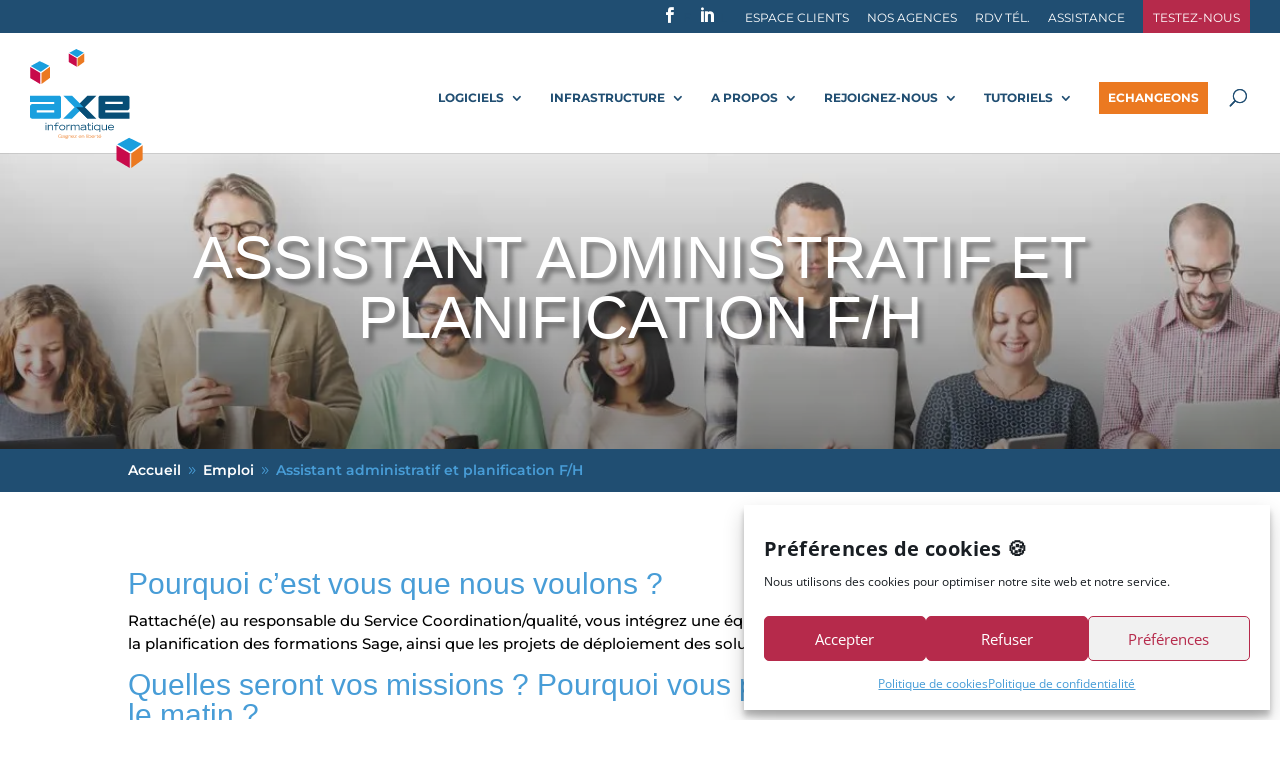

--- FILE ---
content_type: text/html; charset=utf-8
request_url: https://www.google.com/recaptcha/api2/anchor?ar=1&k=6LeH0bAcAAAAAPCS1fhln8qS66o6yIaFFhtlM1sG&co=aHR0cHM6Ly93d3cuYXhlaW5mby5mcjo0NDM.&hl=en&v=TkacYOdEJbdB_JjX802TMer9&size=invisible&anchor-ms=20000&execute-ms=15000&cb=xrszg5u8w03n
body_size: 45657
content:
<!DOCTYPE HTML><html dir="ltr" lang="en"><head><meta http-equiv="Content-Type" content="text/html; charset=UTF-8">
<meta http-equiv="X-UA-Compatible" content="IE=edge">
<title>reCAPTCHA</title>
<style type="text/css">
/* cyrillic-ext */
@font-face {
  font-family: 'Roboto';
  font-style: normal;
  font-weight: 400;
  src: url(//fonts.gstatic.com/s/roboto/v18/KFOmCnqEu92Fr1Mu72xKKTU1Kvnz.woff2) format('woff2');
  unicode-range: U+0460-052F, U+1C80-1C8A, U+20B4, U+2DE0-2DFF, U+A640-A69F, U+FE2E-FE2F;
}
/* cyrillic */
@font-face {
  font-family: 'Roboto';
  font-style: normal;
  font-weight: 400;
  src: url(//fonts.gstatic.com/s/roboto/v18/KFOmCnqEu92Fr1Mu5mxKKTU1Kvnz.woff2) format('woff2');
  unicode-range: U+0301, U+0400-045F, U+0490-0491, U+04B0-04B1, U+2116;
}
/* greek-ext */
@font-face {
  font-family: 'Roboto';
  font-style: normal;
  font-weight: 400;
  src: url(//fonts.gstatic.com/s/roboto/v18/KFOmCnqEu92Fr1Mu7mxKKTU1Kvnz.woff2) format('woff2');
  unicode-range: U+1F00-1FFF;
}
/* greek */
@font-face {
  font-family: 'Roboto';
  font-style: normal;
  font-weight: 400;
  src: url(//fonts.gstatic.com/s/roboto/v18/KFOmCnqEu92Fr1Mu4WxKKTU1Kvnz.woff2) format('woff2');
  unicode-range: U+0370-0377, U+037A-037F, U+0384-038A, U+038C, U+038E-03A1, U+03A3-03FF;
}
/* vietnamese */
@font-face {
  font-family: 'Roboto';
  font-style: normal;
  font-weight: 400;
  src: url(//fonts.gstatic.com/s/roboto/v18/KFOmCnqEu92Fr1Mu7WxKKTU1Kvnz.woff2) format('woff2');
  unicode-range: U+0102-0103, U+0110-0111, U+0128-0129, U+0168-0169, U+01A0-01A1, U+01AF-01B0, U+0300-0301, U+0303-0304, U+0308-0309, U+0323, U+0329, U+1EA0-1EF9, U+20AB;
}
/* latin-ext */
@font-face {
  font-family: 'Roboto';
  font-style: normal;
  font-weight: 400;
  src: url(//fonts.gstatic.com/s/roboto/v18/KFOmCnqEu92Fr1Mu7GxKKTU1Kvnz.woff2) format('woff2');
  unicode-range: U+0100-02BA, U+02BD-02C5, U+02C7-02CC, U+02CE-02D7, U+02DD-02FF, U+0304, U+0308, U+0329, U+1D00-1DBF, U+1E00-1E9F, U+1EF2-1EFF, U+2020, U+20A0-20AB, U+20AD-20C0, U+2113, U+2C60-2C7F, U+A720-A7FF;
}
/* latin */
@font-face {
  font-family: 'Roboto';
  font-style: normal;
  font-weight: 400;
  src: url(//fonts.gstatic.com/s/roboto/v18/KFOmCnqEu92Fr1Mu4mxKKTU1Kg.woff2) format('woff2');
  unicode-range: U+0000-00FF, U+0131, U+0152-0153, U+02BB-02BC, U+02C6, U+02DA, U+02DC, U+0304, U+0308, U+0329, U+2000-206F, U+20AC, U+2122, U+2191, U+2193, U+2212, U+2215, U+FEFF, U+FFFD;
}
/* cyrillic-ext */
@font-face {
  font-family: 'Roboto';
  font-style: normal;
  font-weight: 500;
  src: url(//fonts.gstatic.com/s/roboto/v18/KFOlCnqEu92Fr1MmEU9fCRc4AMP6lbBP.woff2) format('woff2');
  unicode-range: U+0460-052F, U+1C80-1C8A, U+20B4, U+2DE0-2DFF, U+A640-A69F, U+FE2E-FE2F;
}
/* cyrillic */
@font-face {
  font-family: 'Roboto';
  font-style: normal;
  font-weight: 500;
  src: url(//fonts.gstatic.com/s/roboto/v18/KFOlCnqEu92Fr1MmEU9fABc4AMP6lbBP.woff2) format('woff2');
  unicode-range: U+0301, U+0400-045F, U+0490-0491, U+04B0-04B1, U+2116;
}
/* greek-ext */
@font-face {
  font-family: 'Roboto';
  font-style: normal;
  font-weight: 500;
  src: url(//fonts.gstatic.com/s/roboto/v18/KFOlCnqEu92Fr1MmEU9fCBc4AMP6lbBP.woff2) format('woff2');
  unicode-range: U+1F00-1FFF;
}
/* greek */
@font-face {
  font-family: 'Roboto';
  font-style: normal;
  font-weight: 500;
  src: url(//fonts.gstatic.com/s/roboto/v18/KFOlCnqEu92Fr1MmEU9fBxc4AMP6lbBP.woff2) format('woff2');
  unicode-range: U+0370-0377, U+037A-037F, U+0384-038A, U+038C, U+038E-03A1, U+03A3-03FF;
}
/* vietnamese */
@font-face {
  font-family: 'Roboto';
  font-style: normal;
  font-weight: 500;
  src: url(//fonts.gstatic.com/s/roboto/v18/KFOlCnqEu92Fr1MmEU9fCxc4AMP6lbBP.woff2) format('woff2');
  unicode-range: U+0102-0103, U+0110-0111, U+0128-0129, U+0168-0169, U+01A0-01A1, U+01AF-01B0, U+0300-0301, U+0303-0304, U+0308-0309, U+0323, U+0329, U+1EA0-1EF9, U+20AB;
}
/* latin-ext */
@font-face {
  font-family: 'Roboto';
  font-style: normal;
  font-weight: 500;
  src: url(//fonts.gstatic.com/s/roboto/v18/KFOlCnqEu92Fr1MmEU9fChc4AMP6lbBP.woff2) format('woff2');
  unicode-range: U+0100-02BA, U+02BD-02C5, U+02C7-02CC, U+02CE-02D7, U+02DD-02FF, U+0304, U+0308, U+0329, U+1D00-1DBF, U+1E00-1E9F, U+1EF2-1EFF, U+2020, U+20A0-20AB, U+20AD-20C0, U+2113, U+2C60-2C7F, U+A720-A7FF;
}
/* latin */
@font-face {
  font-family: 'Roboto';
  font-style: normal;
  font-weight: 500;
  src: url(//fonts.gstatic.com/s/roboto/v18/KFOlCnqEu92Fr1MmEU9fBBc4AMP6lQ.woff2) format('woff2');
  unicode-range: U+0000-00FF, U+0131, U+0152-0153, U+02BB-02BC, U+02C6, U+02DA, U+02DC, U+0304, U+0308, U+0329, U+2000-206F, U+20AC, U+2122, U+2191, U+2193, U+2212, U+2215, U+FEFF, U+FFFD;
}
/* cyrillic-ext */
@font-face {
  font-family: 'Roboto';
  font-style: normal;
  font-weight: 900;
  src: url(//fonts.gstatic.com/s/roboto/v18/KFOlCnqEu92Fr1MmYUtfCRc4AMP6lbBP.woff2) format('woff2');
  unicode-range: U+0460-052F, U+1C80-1C8A, U+20B4, U+2DE0-2DFF, U+A640-A69F, U+FE2E-FE2F;
}
/* cyrillic */
@font-face {
  font-family: 'Roboto';
  font-style: normal;
  font-weight: 900;
  src: url(//fonts.gstatic.com/s/roboto/v18/KFOlCnqEu92Fr1MmYUtfABc4AMP6lbBP.woff2) format('woff2');
  unicode-range: U+0301, U+0400-045F, U+0490-0491, U+04B0-04B1, U+2116;
}
/* greek-ext */
@font-face {
  font-family: 'Roboto';
  font-style: normal;
  font-weight: 900;
  src: url(//fonts.gstatic.com/s/roboto/v18/KFOlCnqEu92Fr1MmYUtfCBc4AMP6lbBP.woff2) format('woff2');
  unicode-range: U+1F00-1FFF;
}
/* greek */
@font-face {
  font-family: 'Roboto';
  font-style: normal;
  font-weight: 900;
  src: url(//fonts.gstatic.com/s/roboto/v18/KFOlCnqEu92Fr1MmYUtfBxc4AMP6lbBP.woff2) format('woff2');
  unicode-range: U+0370-0377, U+037A-037F, U+0384-038A, U+038C, U+038E-03A1, U+03A3-03FF;
}
/* vietnamese */
@font-face {
  font-family: 'Roboto';
  font-style: normal;
  font-weight: 900;
  src: url(//fonts.gstatic.com/s/roboto/v18/KFOlCnqEu92Fr1MmYUtfCxc4AMP6lbBP.woff2) format('woff2');
  unicode-range: U+0102-0103, U+0110-0111, U+0128-0129, U+0168-0169, U+01A0-01A1, U+01AF-01B0, U+0300-0301, U+0303-0304, U+0308-0309, U+0323, U+0329, U+1EA0-1EF9, U+20AB;
}
/* latin-ext */
@font-face {
  font-family: 'Roboto';
  font-style: normal;
  font-weight: 900;
  src: url(//fonts.gstatic.com/s/roboto/v18/KFOlCnqEu92Fr1MmYUtfChc4AMP6lbBP.woff2) format('woff2');
  unicode-range: U+0100-02BA, U+02BD-02C5, U+02C7-02CC, U+02CE-02D7, U+02DD-02FF, U+0304, U+0308, U+0329, U+1D00-1DBF, U+1E00-1E9F, U+1EF2-1EFF, U+2020, U+20A0-20AB, U+20AD-20C0, U+2113, U+2C60-2C7F, U+A720-A7FF;
}
/* latin */
@font-face {
  font-family: 'Roboto';
  font-style: normal;
  font-weight: 900;
  src: url(//fonts.gstatic.com/s/roboto/v18/KFOlCnqEu92Fr1MmYUtfBBc4AMP6lQ.woff2) format('woff2');
  unicode-range: U+0000-00FF, U+0131, U+0152-0153, U+02BB-02BC, U+02C6, U+02DA, U+02DC, U+0304, U+0308, U+0329, U+2000-206F, U+20AC, U+2122, U+2191, U+2193, U+2212, U+2215, U+FEFF, U+FFFD;
}

</style>
<link rel="stylesheet" type="text/css" href="https://www.gstatic.com/recaptcha/releases/TkacYOdEJbdB_JjX802TMer9/styles__ltr.css">
<script nonce="7BmRe9sfeEJniO9BGmrb3w" type="text/javascript">window['__recaptcha_api'] = 'https://www.google.com/recaptcha/api2/';</script>
<script type="text/javascript" src="https://www.gstatic.com/recaptcha/releases/TkacYOdEJbdB_JjX802TMer9/recaptcha__en.js" nonce="7BmRe9sfeEJniO9BGmrb3w">
      
    </script></head>
<body><div id="rc-anchor-alert" class="rc-anchor-alert"></div>
<input type="hidden" id="recaptcha-token" value="[base64]">
<script type="text/javascript" nonce="7BmRe9sfeEJniO9BGmrb3w">
      recaptcha.anchor.Main.init("[\x22ainput\x22,[\x22bgdata\x22,\x22\x22,\[base64]/MjU1OmY/[base64]/[base64]/[base64]/[base64]/bmV3IGdbUF0oelswXSk6ST09Mj9uZXcgZ1tQXSh6WzBdLHpbMV0pOkk9PTM/bmV3IGdbUF0oelswXSx6WzFdLHpbMl0pOkk9PTQ/[base64]/[base64]/[base64]/[base64]/[base64]/[base64]/[base64]\\u003d\x22,\[base64]\\u003d\\u003d\x22,\[base64]/wrs9w7XChcOKw6wZOyvCj8Oww4vCtA7DscKdB8Obw77Dt8Ouw4TDq8Kpw67DjhcbO0kwAcOvYSXDjjDCnlEgQlAYUsOCw5XDq8KTY8K+w5UxE8KVIMKZwqAjwq0lfMKBw6Mkwp7CrFI8QXM6wpXCrXzDgsKQJXjCqMKUwqE5wrfCkx/DjT4Fw5IHDMK/wqQvwrQSMGHCtsKVw60nwoDDojnCin9YBlHDiMO2NwoIwoc6wqFMRSTDjivDpMKJw64dw7fDn0waw5E2woxgAmfCj8K/wp4YwokrwopKw59/[base64]/PEpTw73CsCQXV8OLwr0fwozCkcKUMmEvw4jDuSJ9wr/DsDJqL1PCjW/DssOUYltcw4/DrMOuw7UPwpTDq27CjkDCv3DDsXw3LTvCicK0w79qOcKdGCZ8w60aw40wwrjDujIwAsONw7fDgsKuwq7DhsKRJsK8OcOHH8O0UMKaBsKJw7HCi8OxasKjcXNlwp/[base64]/wpfDuMOsdl15RMOQO8KbZ0DDusK3Jhp1wog0HcK6Q8KBFnFREcOJw4XDsGlzw6QFw7rCp3fCkz7CpxtRRl7Cq8Oowo/Dt8KrVG7CtsOMZTAaJnoAw7vCrsKNWsKpPTHChsOcLT9xbDorw4w/SsKkwoDCtMOMwoNCccOZPWELw4jCrHpvQsKDwprCtkkKZBhZw5jDhcOzA8Otw5HClyxrQ8OBT03Cs2DCjHYyw580PcOddMONw4rCrRLDkVE8PMOQwo93NcOywrjCpMKkwpZRHVUTwqLChcOgWyQpZT7CiTovSsOeaMKBKmF8w4zDhS/DgcKtSMOtdMKXHMOIG8KXJcORwpd/wqpJGADDkAcRHWbDj3rCuwA1wpYYAQJGdxkCHifCvsKJWsKIMsK6wozDrBfCuhDDhMOywrHDsVpyw6LCqsOJw60CBMKuZsO7woXCryrCkx7CgQhSUsKdWGPDkThJNcKZw5slw5x2ScKvWBkew4/CtRA2QwI7woDDkcKBHWrCrcKPwofDm8OKwpMcAFNwwpPCocKew6lfIsKow7/Dp8KGdsKcw7LCscOlwojCj090GsKvwppFw7QUYcK9wqnChcOVbCDCksKUYQXCgsOwXw7CgsOjwqDCinjCpwDCosOmwpMaw7LCnMO0CnjDkS3Cql/[base64]/[base64]/[base64]/Cv8KpOWhNIwN5wp7DlMKsw70uwqjDoE7CsBETAmzCmcKFDzbDgcK/[base64]/eXQKwo3Csxwew6PCiQMcwqvDgVLCtX8pw5rCosOVwqhOEw3DuMOlwqAPaMOKWsKkw5VVOsOAKU8tbS/DvMKSX8OFYMONNxBdCcK6bcKJTFA7AjfCt8OxwoVDHcOMZkZLFDNXwrvCtMKzVWHCgjbDmjXCmw/CpcK0woUSDMOMwrjCqxnDgMO2CTHCoAwGUFNGWMK7N8KnShXCuDJIw44qMwbDncK2w4nCtcOqBxEkwoXCrEVEZTfCoMK1wrPCp8Kaw4fDhsKOw4zDvsO7wp1bW1HCrsKbFyojBsOAw4Jdw4bDkcOywqHDrhfDh8O/wrnCscKJwoMIb8KDNGjDrMKpfsK1ZsOYw7XDnAdIwoxnwqsRV8KGJzPDlMOFw5zCkyDDvsKIw43Dg8OSYR4Dw7bCkMKtwrDDnVlTw4hdU8K4w7ArG8OVwpVBw6JXRSBJd0XClBxzYApcw7s9woLDnsO/w5bDkA9iw4gSwq4IFGkGwrTDi8OfY8OZf8KwV8KgKUwAwrolw4jDsAbDgHvDqWsjF8ODwq5xV8OcwqRtwpDDgE/DpEE2wo7Dh8KDw5fCjcOSLcOiwoLDkcKPwqVyfsKWaBxcw7bCv8OPwp/CniQJIzUDOcKvY07CqMKPTgPDgMKzwqvDnsKnw4TCscO5d8O2w6TDnMOLcMKSfMKDw5A9AGHDuVN2ZMKgwr3Di8KxWsOfQMO6w7lgHUPCukvChjJMOAJ/aD9WE0UzwoMyw5EowqfCrsKXLsK3w5bDkkJCRnB0UcOTLinDo8KjwrfDscKgXCDCgsOcEVDDssKqOGzDowRiwozCu1Anw6nDvm96eSfDhcOEN2wPRHJnw47DjR1WBgphwq8UKsKAwpgLBMOwwoM+w4R7VsOBwqHCpmMLwp/Ct1vCusOEL0XDgsKjJcOQGsKRw5zDu8K8KHtVw73DgQQqBMKIwq8RaTjDjBgKw4BOYV9Mw6XCoWhUwrLCnsO5UMKpwpPCvyrDuksOw57DizlPczp/Ml/DkCRuCsORXBrDlsO7w5RRYzdcwoUmwr8IKmzCssK7fFFNC0EPwovDs8OcPSzCi2nDmzgRZMKXfsKLwrUIwrvCosOlw5HCtMObw6USQsKywr9xacKaw6vCkR/CqMOywqfDgU5uw63Cq3bCmxLCmcOqYS/DgWhgw4vDm1Y4w5vCo8Oyw4TDv2rDu8O4w5cDw4fDqw7Ci8KDATsHw4rDiDPDg8KoQsKDfsK0EhPCtmIxd8KPUcOkBhLCnsOxw45zH3fDsFwgXMKZw63DocK8HsOlZ8K8PcKvwrXCmE/Dv07DssKda8Krwq5ZwpjDgTxNX2PDqx3Cn3pxXAhQwqzDugHCpMK/NGTCrsKDcMOGVMO9KzjCksK8woTCqsKxAR7Dl2TDrldJw5rCicKdw4/CqcKHwolaeCzDp8KXwp11BsOsw6DDvgzDvcOgwoHDjEgvdMOYwpYOFMKlwo/ClWV3E0rDgEk+w4rDmcKXw5xefhnCvDRQwqXCk3I3Jm/[base64]/wqYzwpTCs3ITXms8wqETw4PDtT3ClGpRwp/CtClcJVrDkF9/wrrCv23DucOVSTxAJ8OCw4fCl8KRw4Q/[base64]/SHTDrsOywrLCj8Oiw6fDrsK6UsOId3zDn8KJUsKiwo4jZkXDlMOvw4oBdsKxwrTDiD0IAMOCWsK5w6/[base64]/[base64]/wrEowpTCrMKCwoXCtRVFw6QjwqHDrG7DnyNZOxdZCsOUw6zCjMO2NsKOasKoFMOQYjkEXgVvLMKUwr9PShbCtsO9wpjCvyYWw7HCqg9tHMKiRwnDnMKfw4rDjsK4WR1rDsKAa2PCkg40w6LDgcKNKcKMw53DrgXCnzfDr3XCjjnCtMO/w5/DjcKjw4MdwrPDr1TCjcKSIRl9w584wpDDscOywqzDmsOvwrVuw4TDqcOlcBHCtmXDiw5+CcO1AcO/AzIlEUzDjU4yw6IywqrDhHUNwpITw7BkBk3DhsKvwoHDgMOFTcOkCcOxflnDqEvCmUzCk8KUJGLDg8OGET8PwpDCvWjDicKkwpzDnhDCvSM+wo57ScOETmY/woEqECTCmMKBw75jw5FtZy/DsEBQwpM2wp7CtGrDo8O0w4NiLwLDh2XCpsKEJMKYw7xQw40LIMOLw53Cp1LDgzLDrsOKIMOibHHDlDswLsOdHyIBw6DCksOTVQPDncKvw5lcYHXDtMK/w5zDmsO6w4h0P1TCtyfCtcKqMBVKFcO7P8Kfw47DrMKcCVYFwqUkw47CrsOhXsKYe8KhwogOVz3Ds04JR8KZw5ZYw4nDq8OvUMKawpXDti5jXXnDpMKhw5zCtiHDucOsa8O+BcOybxjCscOnwq/[base64]/[base64]/[base64]/AsOywrjDrUHDgsOEwptowol+AxgAJkJQw7DCkcKawo5POEzCuBnDjMOEw6vDlzHDmMO+JmTDocK4O8KlacK7wrnDoyTDpsKXwoXCkzjDi8O3w63Cq8Obw7hnw64nQsORazLDhcK1woTCiUTClMKfw6HDoAE2PMKlw5TDtRTCpVDCtcKyK2vDqhvCjsO7a1/CuVw4fsKiwqrDjlcUblXDsMKvw4BHDQoiwo/CiDzDnBIsF3VKwpLCryEAHXtfE1fCu14Gwp/Dh07DjhrDpcKSwr7DtmsEwqR/RsOSw4bCoMKFwoXCixgQw5EGwozDncK6KTM1wo7DssKpwqbDhhvDkcOAMRIjwqltS1IMw63Dukw+w45Wwo9ZZMKKLngxwqkJLcOawq9UJ8KEwoLCpsOBwpY2woPClMOFRcOHwonCv8OAYMOKUMKVw4oQwoLDiSJoDlTClQseGBTCisKYwpLDg8KPwr/CnsOewqHDu1Jgw5zDvMKuw6PDvBF8NsOUUjUIexXCnzTDjG3Dv8K1BsOdRkYLHsOBw69pe8K0I8OTwpwYNsK/wrzDicO+wr0ZRmgCTX86w5HDphcZA8KqV3/[base64]/wo7CpsOYdA/CpTRtwpTDo0RzdcOKwpQ7SmXDgsKaVE7CkcO+SsK1EMOJWMKSEXXDpcOLwrrCjcKow7LCrylPw4Bhw4pTwrE3TMKiwpNxJ0PChsKBOWvCuBV8PDgAFTrDjMKjw6zCg8OQwonChW/DnSlDPhTChnpFGMKUw5rDi8OmwpPDuMO0KsOxQgrDqcK9w5cew7FnDcOkCcOsZ8KewpN6KDRTN8KgXMOhwqXCnGNlAnPDgsOQOh12YMKhZsODFQhRM8KbwqpMw7JTGEzCrkEMwrHDpx5LYyxlw6XDj8OhwrEJEFzDisORwrUzchFKw7kmw6NqdcKJZnHCh8OXwo/DiAEpF8KRwqUmwo9AfMKzccKFwqw4HnkCF8K9wobCrznCggwywrVPwo3Cv8KAw649XQ3CpTZ5w5A/w6zDqsKQYEBvwpLCmXI4BQ8WwoXDucKDaMOsw6XDq8Opwr/Dn8KAwqAxwrVCMR1bTcOxwoPDmS4zw6fDhMKAe8Odw6bDq8KMw4jDjsOtwr/DpcKJw7/CkjDDvEHCu8K6wq1SVsOTwpoAHnbDnQgoJDHDlcOCXsK6U8OKw6LDpRhoW8K3A0bDl8KsXMOYwq5EwoJ7w7RiPsKEw5podsOCDgNKwrNgw5bDsybCm3w+NmHCimTDsBFOw6gSwq/ClngSw6vDoMKowrkrMF7Dpm3DnMOtLlzDtcO/wrcIKsO/wpbDnhIWw58xwr/CpsOlw55Zw4hhZnnCuSoGw69ewqnDiMO1HmLColMcEH/CicOVwp0yw5XClCjDoMOJw4LDnMKNCV9swp1sw4F9QsOGB8Otw4bCsMOPw6bClcKJwr5daXvCtXoXE25bw5RSDcKzw4B/[base64]/Ck2QSfcOOTMO/UMOMTMO1w6HDjnzDtcOHw6/[base64]/FMOJZ8KvMMKow6jCgTE3b8OCSWMuwqXCkUbDl8OSwpfCkhHDvjMBw6wlw4jCkEcfwrjCmMKPwrbCqUPChHrCsxrCt0w+w5PCvRdMccKgBCjDsMOvX8Kmw7HCrWlLfcO+ZWLCoWPDoApnw7Azw7rCrxzChVvDrXHDnVdZQ8K3IMK/EsK/eWTDv8Kqw6ocw7/CjsO/wo3CuMKtw4jCjsOOw6vDjcObw6lOTXJYFVHCgsONSThYwqRjw6gKwqzDghfCnMOSMk7CsA3Ch1jCrW5lNjDDlhYNQDIbwrsAw7onNQjDr8O1w73Dr8OoExdpw49SGMK9w5oXwpJdU8K4w57CpRM9w6FCwq/DuHdyw55pwqrDqBPDlQHCksKKw7/ClMKFD8O6w63DvXMhwpEcwoh6wp9nP8Oaw5ZkFFI2JzrDkEHClcOlw6fCiDLDjsKQAhTDp8Oiw7zCmMOywoHCm8OGwrdiwplLwrwUaQBywoQzwpkPwqTDoxnCr39/Kip3wrnDnT11w6DDjcOFw5zDpyEzMcKfw6UWw63CvsOWS8OAEibCtiHCpkDCpz8Rw7BowpDDlmdvT8OpU8KlVMKRw4Z/ZHhnAEDDrcONbDkpwoPCkQfCszfCucKNY8OPwqhwwrdHw5V4w63Ck3/[base64]/woJTKRlZcWLClcObElLDm8K5w6kdDmvCk8KlwqnCilXDvT/[base64]/[base64]/DvB8lw69nwocYwpXCmsKXw7/CnQQ4w6gJOMOwDMOaQ8KEWMKOcRvCkSBPVhBywqXDucOvPcOlcRDDicKsGsOzwrdOw4TDsFXDmcK6wpnCvDPDucKNwqTDrAPDnU7Cq8KLwoPDu8ODYcOpCMKgwqVRIsKOw546wrXCqcKUbsOjwr7Cl11dwqrDghctw6MowofCqgxwwpbDrcOFwq1/CMKZLMOacg3CgzZ5bTolNsO/WcKXw5YZfEnClCvDjlfDucK8w6fDpy5Xw5vDsizDp0TChMOkMsK4dcKMwpHCpsOpTcOfwpnCo8KpG8OFw6VzwpgMDMK1BcKORcOAw5c3Hm/CicO0wrDDglhUAW7CtMO7PcOwwpt4NMKWw7PDgsKfw4vCnsKuwqTCnRbCiMK+Z8OIOsK/cMOZwqYsS8Otw74fwqtfwqMTfUXDtMKrb8OmUAHDvsKEw5fCm3EPw7t8NX8Yw67DujHCocKow4wcwpF3D3rCpsOzeMOxUGgpOMOXwpnDiUrDtmnCnMKdX8KMw6Faw6zCrhA3w7sEwrHDv8OjaSY7w54Qe8KkDsK1BzRAw5/DjMOZSRdbwoDCiXUuw5RiF8K9woM/wrF4w6UPPcKnw7gUwr4mfQ84XMOdwpcBwqXCnW8uUWvDihsGwqfDo8OJw4AdwqvCk3AyecOXTsKedVMZwqQyw7bDrsOgOsOjwpUSw54kJ8K9w5M3WBV7JsK4NcOJw6bDgcOXdcOqQjnCjyl3In4HcHQqwr7CgcKlTMKXYMOMwoXDmRzCj1nCqCxdw7Vxw4TDrU4THyw/WMOmaUZ7wo/CtADCqsKxw4UJwrbCmcK4wpLChcKew5Z9wrTCiG8Pw57Cm8O+w4bChsOYw5/CsSZQwohcw7DDqsOyw4zDpFHCosKDw4ZuMH8WEAXCtXlNU07DkwXDryJ9WcKkwpvDlDXCh3J+HsK5woNvEsKIQTTCrsK/w7guK8K5fT7Cn8OQwo/DucO/w5zCvDfCn304SDIow7nDhcOdFcKMdhRdN8K4w5xww4fCkMOawq/Dt8O6wr7DiMKWCFrCgFwYwpZKw4fChsKnQQLCvQ1KwqQPw6bDvMOAwpDCrW0jwq/[base64]/wrksAMORG3xHwrzCpcK9woc4wrsqw7sEOMO1w7DCucOZYcO+fENFwq3CuMODw4LDv0DDpVrDm8KFbcOrOGwkw7HCh8KSwoMxFGUqwqvDpVDDtsKkesK6wrtsTxfDiB7CjHtpwr5fXzBPwqAOw6rDk8KGQHLCq0TDvsOJRgbDnzrDmcOfw6phw5HDsMOqdVPDoVBzGj/Dr8KjwpvCuMOOwpNxfcOIRcKrwqNIDmsyUsOvwr4ew4QVMUAjCBYfe8Oew70AZzcgf1rChsOWDMOMworDnkPDj8KzYBXCqlTCoHpANMOBw6kVw5LCg8KhwoAzw45Cw6o8N3w+aUsENW/CnMKTRMKxaA8WD8OSwqMeXcOZwpt9dcKsBiMMwql2EMOLwqvCvcOpXjslwpF5w4vCohXCtcKAwp19IxzDocK7w4rCgRt1YcK9wp/[base64]/CgsOBZi3Ci8OXwr3ChcO7w4cwwoBwfhwzFCVVLsOnw6EIXlcUw6dPWsK2wprDp8OodTPDssKXw7RfdivCmiUZwrZTwppGPMK5wpvDujMMZ8OAw4k2wrbDnDXCn8OWOcKhAMKSKVPDuhHCiMKJw6nCnj42ccOKw6zCiMO/Vl/Dt8OhwrctwpvDncOMPsOnw4rCsMO8wpHCjMOMw67CtcOmccO8w4zDpXJIH0vCpMKXw7DDtcObJQInFcKLRV1nwqMmwrnDjsOOwrPChW3CiXQIw4QoJcKSK8OOXsKCwpMDw6bDomorw6dHw7vCg8Kxw7g6w4tEwrHDlsKieDgowpowM8KSG8OuJ8OoWhvCjgkbesOvw5/CuMOiwrc6w5IHwqFFwoxuwqcpdFnDlzB0TCfCmsKjw4E3ZMOiwqQUw5jDlxvCpiNxw5bCqsOEwpsYw5IUAsOUwpZTIWMURcK9fE/DgBDChMK1w4FGwq03wr3CrWzDoRMmWxMXAMOwwr7CucOCwrIecEUzwogeCC/CmlEPWSIfw7cTwpQTAMKlY8KMcEvDqMKhUsOLA8K4c1jDnE9NDAMTwp1rwrQvI2Z9CVUSwrjCkcOfD8KTw4LDjsOfLcKywqTCuG8ZQsKHw6dXwqdjey3CjX3Ch8K/wpfCjsKtwqjDgG5PwoLDn2BowqIZcHk4dsKOKMKRIsOpw5jCv8O0wqXDksKAI2Vvw6pfB8K1wrPCi3Y5NMOmW8O6AcKiwpXCjsOhwqnDvmUUQsKzLMKAe2cVw7nCssOoMMK+ZcKxeU4Hw43CsH4pKFUTwpTDhE/Dv8Oxw4zChlLClsOCejDCuMKAT8K1wr/CjwtQQcO7cMOGXsKiScK4w4bCugzCoMKgYSYXwpBjWMOXHS9AJsKRN8Kmw6zDicKawpLClcOYVsODRh5Zwr7ClMK4w4V/wpbDk07Cj8O5wrnCo07CizrDp0gnw7PCrhZWwp3CnE/DuU47w7TDsW3Dm8KLU1fCqcKkwrF/asOsMVE7BMKGw4tjw4vDp8KFw4fCj00gf8OgwojDgsKXwqcmwowuQcKseErDpjPDicKJwpbDmMKbwoZGwqHDp3/CpXjCjsK6woNjH1EdcwHCgHXCoC3CtcK6w4bDvcOiGsO8QMOiwooFI8KawolJw6VewphMwpp+JMK5w67CkjjDnsKpN3I/[base64]/[base64]/DsMOZw7dGLiIEwoJBw4XCpcKsKcOqw7RvMsK5w4JaesOdwoFhbW7CkmDDuCjDg8K4CMOVw4DDsW9IwpImwo4Sw4puwq5xw7BIwpMxwp7CkwfCtBjCkjzCgHpew4h0GMOsw4VyCTlBBC0Dw5Zlw7YfwqjCsXdAaMKjecK6QsO8wrjDumNcDsOZw7jCs8K0w4/ChMKQw67DuHpVwrAFEhTCucKJw69LKcKBRVNHwoMLScO2wrvCpmQJwqXCjXvDsMKGw64xNAjDn8KbwqMEVD/DpcOKA8OSc8Ouw506w4w9MDPDgMOYIMOyGsOzLn3Dl2Uew6DCmcOiCU7Ci2zCoDllw47Dhw0fAsK9DMO3w6jDjVACwq/ClGbDgTbDunrDkUnCrwXDm8K4wr8wc8KPVnjDsDbCn8OhcsOdVF/DvkrCvGDDuzTDncO4BSswwr1qw7DDosO7w5fDqGDChcOww6vCicKhYirCtQ7DkMOiIsKcX8KcWsKkVMKOw7DDqcOzw7hpWW/CkwvCoMOvTMKhw6LCnMOuH1YNXMOgw7poIwQYwqxeHhzCpMOKJsK5wqs/WcKEw4IBw7nDnMONw6HDo8KXwpzDr8KPDmzCoDhxworDkEbCkj/CtMKUP8Oiw6ZqPsKIw4dacMOhw7YuTGYBwosUwqnCi8O/w63CrsOAHRpwC8KywqrCm0vDj8O4S8K5wrXCs8Kkw5jChQ3DksK5wr5GJcKJJl0KMcO7N1DDlFwjXMOzL8Klwr9rIMOawrrCqR1rAkECwpIJwo/DicOxwrfCjMKlGjlKXMKVw5skwoTCjlZmfcKLwpXCtcOiBBRaGMK9w75ZwprClsKMIV/DqWPCgMKmw4xnw7LDg8Klb8KXOSLDjcOGDW/CkcOwwpnCgMKnw65uw5rCmsKjasKjVcKBbnHDkMOeaMKowpcwYSRuw4TDm8OgDkgXOsOVw4I8wprCo8OZCcKuwq87wockYmMWw6pbw6I/[base64]/w6A5HsKmwrPDhsOzI1fDtWzCscK/DMKcwqQkw4TDrsOiw4zCk8K8J2HDhMOeWC7Dp8Kow5zCjMK7Q3XDoMKicsKgw6lzwoXCgsO6ZUTCu2VUT8K1wqTCgCjCl25fa1bDiMOwWn/CtETCmMK0DG1kPlvDlyTChsK4TR7Dln3DicO4C8Odw6BFwqvDnsOOwoQjw77DjQ0ewqvClgzDtyrDscKEwpwMYnDDqsKpw5vDkE/DicKyC8ObwpE+CcOuIkLCk8KnwpPDtHjDvUVJwp97TkE8cRMewoQYwqnCgmhUTMKbw7UnasKaw6DCoMONwpbDixNAw7siw40kw5FgEDLCgyUPKcKVwqnDg0nDtV9kAmvCq8O8CMOqw5/DhXvCjHoRw7ExwoPDiRXCrSDDgMOBT8OZw4kROEnCu8OUO8K/[base64]/wqfCgcO9wq7CpwpbM8KYw75BTSQ4w7zCqynDuWHCjcK5BxvComDCsMO8ASdOIhhFX8Odw597wqgnMRXDuTBPw6bCiSdGw7DChjXDiMOvVAQFwqY/a2oew69qTMKlU8KXw71GUcONPAbCqEwUEBjDj8KOIcKCSHBVU1/CrMOWNEPCuFHCjmfDhX0gwrjCvMOSesO3w7PDmMOsw6fDvnwuw4HCr3LDvjHDnjp9w4A4wqzDmMOfwqnCrsO5P8Krw4DDncK6wrfDsV4lcFPClsOcecKUwrglYyJkw7BWAkvDvcOew4fDm8OREn/CnTnCgk/CmMO6w70dTzbDmsOUw7NfwoDDvE47C8Kww4AVIz/CqGBmwp/CjsOZN8KiF8KBw6EbU8K1w4/DjMOYw7x0TsKNw5XDkyQ3Q8KLwpzCu0/CvMKgSWdoV8OnLcKyw78xHcKvwq4+XXc4w59wwrcPwpDDlg7DssK2a382wqlAw7orwpZCw5QfacO3UsKoFMKCw5Mew7ARwo/DllktwoJVw7/[base64]/DjMKHUD7Dn8K0bybCnsOJJcOYUH4/JMKPwoXDosKpw6bChX7DsMOOKsKIw6PCr8KsTMKBPcKKw4ZWV0dGw5HCsnPCjsOpZErDuXrCtWYzw6bDjB1VLsOBwrzCgH3Cvzp+w4QMwo/[base64]/CqMObw4YQw43CuwdvQsKHOsOHwqVJXQbDnAgqw4IHI8Kzwq53EmLDssO/wpx9Vkpkw6jDgXAfVHQlwrE9Y8O5VcOJL0pbR8K9CiLDgUPCmDgoP1RbU8OUwqLCq0xgwrgmAhYhwqJ/akfCiSPCosOjZXJbbsOpI8OPwpw9wqrCmcKfemxFw7PCoUt8wqEuIMOFWjkSTjAOccKvw7XDm8OWwqLCusOSw4t8wrRyFwDDqsK5NlDDjh0cwqRHecOewq3DisK9woHDl8OQw64Ewq0tw4/CmsKFGcKqwrfDtXJYWWbCvcOOw5Ysw6Y5wpA7woDCtiJNYRlAXBxMXsO6EMOGTMO6wovCmsKhUsOxw5Bpwop/[base64]/CgsKPw6PDhC3DosK8w4LClxEaw4haJcOpLgRcQsOIcsOaw4/CrBfCpHQDMS/[base64]/[base64]/[base64]/DrkbDvHc0cg43F8K4f0DCs8OLwoxEAsOtRsO0w6rCmkrCi8O4ZMKsw5s9wrthFi8RwpUWwqwyJcO/[base64]/Xh5OKExsJGzDtx5XwpFlw7ISAMOOAsKswpLDt0tHCcObGX3DrsK4wqXCoMOZwrTDnsOpw7fDvS/[base64]/woPDu8KGM8OLw6IhZXFqFcKCSELDvXrCsWLClMK2RWpywq4mw7lWw7jCtwFpw5DCkMKmwoQyHsOgwpHDqjkqwpxjW2LCl3ovw4xIUj8FWCfDgyFENWpww4lFw4l3w6TCgcOfw6/Du3zCmxEow6fCrUsVZTbDhsOGRAIww59BaA/Cl8Oowo7DjUXDmMK5wq9/wqXDisONOsKyw40vw6bDpsOMQsKVD8Ksw4TCrxvDkMOLe8O1w51Rw64/bcOLw4cIwqEjw6HCmyDDtWvCtyBAfsOlYsOZL8Kyw5AMQi8mL8KuTQTDqzlIKMKKwpdCMjEZwqnDoEbDlcKOfcOdw5rDsirChcKTw4DCnHxVw7zCvW3DqMOzw7B/FsK2BcOQw6vDrUNUCsKnwrk1F8O5w6pOwoc9EUZuwpPDlsO+wq5rDcOWw4fCtSlHWsKzw5IiN8KSwrRUG8Oawp7Cj2/Cv8OFTMOWMWLDtDoRw6HCgkLDlEoSw6VbagJ2URQMw4QMTjJtw4jDqQ1SI8OyGsK+By9TKTrDicOtwqgJwr3Cr25awovCuDFTOMKuTcKiSGnCrEvDkcK2BsKjwpXDvsOeDcKMSMK3Ez0bw7ZuwprCpSRTWcOTwrc+wqTCssKXVQjDo8OJwqtde3/ChgMIwq7Dk33Ci8O/KMObVMOFVMOpFSDDuWt5C8K1QMOGwqzDn2B2MsOOwrpwQxrCgsOaworDvsOzFkozwovCqlbDsxY9w5F2w45GwrnCuQA0w58Lw7FGwqfCsMKWwoweJQx/L0MdJWbCuTjCisOCwohPw5lTF8OkwrhjWBJzw7Mmw5zDpsKGwppiHl/DrcKeKMOEYcKAw6rCh8OTH07CtigRKcOGPcOlwr/[base64]/CsWzCjcOIw6vCgsKcWsOvVsO5w451w45FC3oUQMOuQcKEwp45dg1pb358YsKjNypxVxLChMKvw5wrw41ZVEzDisKAWMOgDsK7w4LDhMKfNARRw6nDsSMPwoxnL8KOVcKywqfCiWTDocK3UsO5wqQbZVzDpsO8w7Y8w5ZFw6LDgcOwFsKpMxh/YcO+w5rDvsOjw7UsK8OXwrjCncKhfwN3VcKOwrxGwoRyNMO+w4Q5wpIWR8OKw6s7wqFZFsOtwoU5w7fDog7DkAXCocK5w4BEwrHDiQ3CiV9KT8Kcw4lCwrvCtcKcw4LCi03DjcKvw5EmYRfCm8Kaw7LCv1/[base64]/[base64]/FSlLQh82Y8KJwrnCr8Kjw7rCsFjDuifDqsKbw53DnXhsWMOiOsO5M0hRVMKmwoMGwrpIfDPDksKbUQpUMsKbwq3CnwE+w45qCFw+SFfDr3HCssKrw6/Di8OnQw/[base64]/[base64]/G8OPw4nCgMK/wpnCn8OTwpYpw6tiw4XCqWDCiMOiwojCk0DCtcOWwpdVWcK3DGzCvMO7AMOsdsKWwojDoCvCtsKnN8KfAU52w7bDv8Ocwo0EDMOLwoTCmU/Dk8OVJsKlw4Avw4PCqsOXw7/Cvgkmwpcuw7jDusK5PMO3wqbCscKmXcOcOBR5w41vwqlzw6fDuyvCqcO/CTM3w6nDnsKEVCEVw4jDlMOlw548wrjDg8OYw6fDlndlKgzCmhMtwobDhMOhQBHCtMOJeMK8HcO2w6rDjBFuw6nDhU8pTWXDqMOCTEoPQwBbwoN/w5xvCcKGR8KFdDgAAAvDsMKAQRcowpdVw6V1TsOMXkIBwqrDrTlWwr/CumZSw6/CicKJdCF3fUwCHC0awpzDqsOOwqJkwpjCilPDjcKSY8KpI1LDksKgW8KRwpzCowfCtcKJfcOyYTzCvATDr8KvDzHDi3jDmMOTe8KbEXkXf1ZtLlrCjsKtw7FzwptwAlJWw6XCmsOJw4DDqcO0woDChD95D8O3Ez/DjyBjw4nCscOBbMOzw6TDgijDtcOSwqJkNcOmwq/Cq8O/Oj4SUsOXw6nCnntbQWQ0wo/DqcK2w6NLIhXDrcKZw5/DisKOwrrCmhUOw5lcw5DDpE/Dq8K5USx4fzJGw5VcWcOsw45ScS/[base64]/D0NzwrlHElHCtF4zw5nDnjTDtcKWHwfDtMOFw6IePsOsGcOeQXbDihMOwp/ClAHCg8KXw4vDosKeYm8wwpZ8w6AVFMOBL8O8wpXDv1Zbw7vCtDcPw4bChF/CpkB+wokLIcKMbsK4wodjcy3DiBghAsKjW2TDk8Kbw6NDwrB+wq8Fwr7DqsOKw5XCkwrDvldjAMOeCFZsYFDDn0xSwobCpy7CrcOJLzIPw6gSFWlPw4fCt8OAGmjCtWMjecOuMMK+IsKUM8Kgw4t3wr3CpTgSPzXDp3TDrWHCq0RRS8KIwoFdA8O/DVsswr/Dj8K6aXVxLMOSJsKJw5HCii3CrlpzL317wr/CgEvDonfCnXB2HS1Nw6jDpG7DocOCwowww5pgRGJ1w6oZPmN1bMOMw50iw5Ayw65bw5nDrcKVw4nCtiHDnT7DsMKqYEBXYmXCgMOPwrnCkxPDmA9yJzPDq8KlGsOCwrNlHcKZw5/CvsOnN8OxTsKEwqgow65Tw5kcwqzCoHjDllQPfcORw51/w6oqJE9DwrQiwq/CvcK7w6PDhnFjbMKawpvCqG9Uw4vDhMO3UsOzfXvCvx/[base64]/wqDDgxXChsK3UU/CpkDDmQnDt8KIw6NVbsOQw77DrsOaO8OGw6bDlMOMwotvwo7DosOzDDcww5PDnXwZfhzCpMOdHcOfBR0sasKWF8KgalUtw4kjBSHCjTnDnn/CocK9IMO6DcKxw4JKemxQw6lFM8OgckkMDS3CjcOCw7QsU0p6wroRwpzDgBXDkMOSw6DCplI0Iw0veHEOw5RKwrNAw5wiH8OVBMO5fMKtA2E7My3Cl1sDXMOEehAJwrHCgVZwwqDCmxXChkDDqcOPwqHChsO7YsOpUsKwNkXDt3LCoMOGw5/DlMKnP1nCoMOyEcKGwofDtA/Du8K6SMKFIUlyZFo7CsKIw7XCjFPCgMO6DMKjw7HCjBfCkMOMw5d/[base64]/Dj0fCo8KxL8OAwr3DsyUbw6zDizMHwprDlUvDoil5RsOvwq4rw7NNw4XCgcKow4/CtykhTyDDt8K9QUdfJ8Knw7FnTHbCssOuwpbClDdzwrQKR08ywowgw4PDusK9wr0cw5fCmcKtw6IywpcGw4ocNn/[base64]/DvjbCtcK/w48owq8pwoMaO8O7wpHCvngxwp0hHj4Lw6jDtAvCo1Mswr4mw5jCuE3CtRvDpMONw7x5D8OWw7TClS4zfsO8w4wRw55JZ8KxRcKGwr1rbBdGwqFywrZeKAxew58Uw6p3wr0zw7wpDx9CazREw7EnPxN4FsOSVE3DqQVUC29cw69PQcKdUxnDnG/DtFNUVW7DuMKywoVMSGjCtnzDlTbDjMOFfcOFdsO0wqRWHMKZecKvw6Emwr7Doll7wowPRcKHwq3DtcOzH8OWTcOoZyPDusKVXMK2w5pgw5dyMmEHKcKCwo7CpzrCqmzDjBXDr8O5wq8uwqNxwoLCiUBeJmV4w6RlYzDCpSUfTQfChR/[base64]/CsCzCkMOpw7XDkGAKecOcwrRTw4U1wrMVwpMrwphNw5NaH1c/FMKyR8OBw7F9ZcKiw7nDpcKbw7bDocOjIcKyKDzDi8KSQQt7LcOccD/CsMK8esONQwxAD8KVD1UVw6fDvCksCcK6w7YxwqHChcOLwp3DrMK4w4HCn0LCogTDj8OqLgIHGHMcwp7Din7DkWvDtAjClMKCwoVHwpQhwpMNZjINaUHCvAcwwr0jwptZwoLDoADDuwTCrMKoDnt/[base64]/woRrw4XChlskwrYwccK3JsKTwpvDnhktw73CpMOvJsO7wrlRwqE/[base64]/w4rCrsKSUcKiw7wzwoskw4zCmsOUacKuwo9Dwo/CqMOpCHfDqHBtw7zCt8KGQT3CtmnCvsOQVMK/fy/[base64]/WzHDhsKIw57Di1jCtMOLwqRIw4s8DVHClkMwb0HCvmLCpsKMI8O1NMKHwoTCt8KhwqlyHcKfwoRoUWHDgMKOJQzChBFuNEzDpsOzw4/DjMO9w6dhwrnCnsK3wqBtw75Sw6wUw7DClTtXw4dvwokDw54Eb8O3WMKNaMKYw7gkGcK6wpFRSMKxw5EEwo9vwrQxw7/DmMOsA8Okw4rCqwwSwoZWwo4YSCJpw6jDucKQwpDDsD/CrcO/N8K8w6V6dMOZw75hBD/Cj8OGwoXDuAXCtcKFdMKgw5PDp2DCtcOqwrktwrfDjDkoXC9WUcOYwqtGwrzDtMKIK8OhwqzCosOgwpzCtsONdiIeAsOPOMKWbFsCKE/DtyZ7wpwTZw7DnMK/EcO1VMKCwqAVwrDCvQ1iw5/CiMOgR8OlNSDDm8Kkwr4mUgXClMKnRm96wrI+V8OYw6UTw5fCi0PCpzPCil3DrsOjOcKfwpHCsijDtsKhwonDk1hZFsKHYsKNw4jDgkfDlcKUfcKXw7XDisK/[base64]\\u003d\x22],null,[\x22conf\x22,null,\x226LeH0bAcAAAAAPCS1fhln8qS66o6yIaFFhtlM1sG\x22,0,null,null,null,0,[21,125,63,73,95,87,41,43,42,83,102,105,109,121],[7668936,988],0,null,null,null,null,0,null,0,null,700,1,null,0,\[base64]/tzcYADoGZWF6dTZkEg4Iiv2INxgAOgVNZklJNBoZCAMSFR0U8JfjNw7/vqUGGcSdCRmc4owCGQ\\u003d\\u003d\x22,0,0,null,null,1,null,0,1],\x22https://www.axeinfo.fr:443\x22,null,[3,1,1],null,null,null,1,3600,[\x22https://www.google.com/intl/en/policies/privacy/\x22,\x22https://www.google.com/intl/en/policies/terms/\x22],\x22nQzXdUqEySPo7lyWPPrCD8peA+TEamK6dcsg8F42UK0\\u003d\x22,1,0,null,1,1765114537562,0,0,[231,70,38],null,[170,154,240,179,167],\x22RC-X5-g9cD-mVetmA\x22,null,null,null,null,null,\x220dAFcWeA64ZhISpT6c1pzqT9gn1I_kKw7tPHE1k4NPcKT_BHrOc0zshJTSJ95hNw6gtsmSHQynz0BHde0uSYtExDJfiOGlRD2PBA\x22,1765197337275]");
    </script></body></html>

--- FILE ---
content_type: text/html; charset=utf-8
request_url: https://www.google.com/recaptcha/api2/anchor?ar=1&k=6LesvIIbAAAAAARhQEk2seN4JvuznlsFwI-TWDHt&co=aHR0cHM6Ly93d3cuYXhlaW5mby5mcjo0NDM.&hl=en&v=TkacYOdEJbdB_JjX802TMer9&theme=light&size=normal&anchor-ms=20000&execute-ms=15000&cb=570y9yki49u5
body_size: 46127
content:
<!DOCTYPE HTML><html dir="ltr" lang="en"><head><meta http-equiv="Content-Type" content="text/html; charset=UTF-8">
<meta http-equiv="X-UA-Compatible" content="IE=edge">
<title>reCAPTCHA</title>
<style type="text/css">
/* cyrillic-ext */
@font-face {
  font-family: 'Roboto';
  font-style: normal;
  font-weight: 400;
  src: url(//fonts.gstatic.com/s/roboto/v18/KFOmCnqEu92Fr1Mu72xKKTU1Kvnz.woff2) format('woff2');
  unicode-range: U+0460-052F, U+1C80-1C8A, U+20B4, U+2DE0-2DFF, U+A640-A69F, U+FE2E-FE2F;
}
/* cyrillic */
@font-face {
  font-family: 'Roboto';
  font-style: normal;
  font-weight: 400;
  src: url(//fonts.gstatic.com/s/roboto/v18/KFOmCnqEu92Fr1Mu5mxKKTU1Kvnz.woff2) format('woff2');
  unicode-range: U+0301, U+0400-045F, U+0490-0491, U+04B0-04B1, U+2116;
}
/* greek-ext */
@font-face {
  font-family: 'Roboto';
  font-style: normal;
  font-weight: 400;
  src: url(//fonts.gstatic.com/s/roboto/v18/KFOmCnqEu92Fr1Mu7mxKKTU1Kvnz.woff2) format('woff2');
  unicode-range: U+1F00-1FFF;
}
/* greek */
@font-face {
  font-family: 'Roboto';
  font-style: normal;
  font-weight: 400;
  src: url(//fonts.gstatic.com/s/roboto/v18/KFOmCnqEu92Fr1Mu4WxKKTU1Kvnz.woff2) format('woff2');
  unicode-range: U+0370-0377, U+037A-037F, U+0384-038A, U+038C, U+038E-03A1, U+03A3-03FF;
}
/* vietnamese */
@font-face {
  font-family: 'Roboto';
  font-style: normal;
  font-weight: 400;
  src: url(//fonts.gstatic.com/s/roboto/v18/KFOmCnqEu92Fr1Mu7WxKKTU1Kvnz.woff2) format('woff2');
  unicode-range: U+0102-0103, U+0110-0111, U+0128-0129, U+0168-0169, U+01A0-01A1, U+01AF-01B0, U+0300-0301, U+0303-0304, U+0308-0309, U+0323, U+0329, U+1EA0-1EF9, U+20AB;
}
/* latin-ext */
@font-face {
  font-family: 'Roboto';
  font-style: normal;
  font-weight: 400;
  src: url(//fonts.gstatic.com/s/roboto/v18/KFOmCnqEu92Fr1Mu7GxKKTU1Kvnz.woff2) format('woff2');
  unicode-range: U+0100-02BA, U+02BD-02C5, U+02C7-02CC, U+02CE-02D7, U+02DD-02FF, U+0304, U+0308, U+0329, U+1D00-1DBF, U+1E00-1E9F, U+1EF2-1EFF, U+2020, U+20A0-20AB, U+20AD-20C0, U+2113, U+2C60-2C7F, U+A720-A7FF;
}
/* latin */
@font-face {
  font-family: 'Roboto';
  font-style: normal;
  font-weight: 400;
  src: url(//fonts.gstatic.com/s/roboto/v18/KFOmCnqEu92Fr1Mu4mxKKTU1Kg.woff2) format('woff2');
  unicode-range: U+0000-00FF, U+0131, U+0152-0153, U+02BB-02BC, U+02C6, U+02DA, U+02DC, U+0304, U+0308, U+0329, U+2000-206F, U+20AC, U+2122, U+2191, U+2193, U+2212, U+2215, U+FEFF, U+FFFD;
}
/* cyrillic-ext */
@font-face {
  font-family: 'Roboto';
  font-style: normal;
  font-weight: 500;
  src: url(//fonts.gstatic.com/s/roboto/v18/KFOlCnqEu92Fr1MmEU9fCRc4AMP6lbBP.woff2) format('woff2');
  unicode-range: U+0460-052F, U+1C80-1C8A, U+20B4, U+2DE0-2DFF, U+A640-A69F, U+FE2E-FE2F;
}
/* cyrillic */
@font-face {
  font-family: 'Roboto';
  font-style: normal;
  font-weight: 500;
  src: url(//fonts.gstatic.com/s/roboto/v18/KFOlCnqEu92Fr1MmEU9fABc4AMP6lbBP.woff2) format('woff2');
  unicode-range: U+0301, U+0400-045F, U+0490-0491, U+04B0-04B1, U+2116;
}
/* greek-ext */
@font-face {
  font-family: 'Roboto';
  font-style: normal;
  font-weight: 500;
  src: url(//fonts.gstatic.com/s/roboto/v18/KFOlCnqEu92Fr1MmEU9fCBc4AMP6lbBP.woff2) format('woff2');
  unicode-range: U+1F00-1FFF;
}
/* greek */
@font-face {
  font-family: 'Roboto';
  font-style: normal;
  font-weight: 500;
  src: url(//fonts.gstatic.com/s/roboto/v18/KFOlCnqEu92Fr1MmEU9fBxc4AMP6lbBP.woff2) format('woff2');
  unicode-range: U+0370-0377, U+037A-037F, U+0384-038A, U+038C, U+038E-03A1, U+03A3-03FF;
}
/* vietnamese */
@font-face {
  font-family: 'Roboto';
  font-style: normal;
  font-weight: 500;
  src: url(//fonts.gstatic.com/s/roboto/v18/KFOlCnqEu92Fr1MmEU9fCxc4AMP6lbBP.woff2) format('woff2');
  unicode-range: U+0102-0103, U+0110-0111, U+0128-0129, U+0168-0169, U+01A0-01A1, U+01AF-01B0, U+0300-0301, U+0303-0304, U+0308-0309, U+0323, U+0329, U+1EA0-1EF9, U+20AB;
}
/* latin-ext */
@font-face {
  font-family: 'Roboto';
  font-style: normal;
  font-weight: 500;
  src: url(//fonts.gstatic.com/s/roboto/v18/KFOlCnqEu92Fr1MmEU9fChc4AMP6lbBP.woff2) format('woff2');
  unicode-range: U+0100-02BA, U+02BD-02C5, U+02C7-02CC, U+02CE-02D7, U+02DD-02FF, U+0304, U+0308, U+0329, U+1D00-1DBF, U+1E00-1E9F, U+1EF2-1EFF, U+2020, U+20A0-20AB, U+20AD-20C0, U+2113, U+2C60-2C7F, U+A720-A7FF;
}
/* latin */
@font-face {
  font-family: 'Roboto';
  font-style: normal;
  font-weight: 500;
  src: url(//fonts.gstatic.com/s/roboto/v18/KFOlCnqEu92Fr1MmEU9fBBc4AMP6lQ.woff2) format('woff2');
  unicode-range: U+0000-00FF, U+0131, U+0152-0153, U+02BB-02BC, U+02C6, U+02DA, U+02DC, U+0304, U+0308, U+0329, U+2000-206F, U+20AC, U+2122, U+2191, U+2193, U+2212, U+2215, U+FEFF, U+FFFD;
}
/* cyrillic-ext */
@font-face {
  font-family: 'Roboto';
  font-style: normal;
  font-weight: 900;
  src: url(//fonts.gstatic.com/s/roboto/v18/KFOlCnqEu92Fr1MmYUtfCRc4AMP6lbBP.woff2) format('woff2');
  unicode-range: U+0460-052F, U+1C80-1C8A, U+20B4, U+2DE0-2DFF, U+A640-A69F, U+FE2E-FE2F;
}
/* cyrillic */
@font-face {
  font-family: 'Roboto';
  font-style: normal;
  font-weight: 900;
  src: url(//fonts.gstatic.com/s/roboto/v18/KFOlCnqEu92Fr1MmYUtfABc4AMP6lbBP.woff2) format('woff2');
  unicode-range: U+0301, U+0400-045F, U+0490-0491, U+04B0-04B1, U+2116;
}
/* greek-ext */
@font-face {
  font-family: 'Roboto';
  font-style: normal;
  font-weight: 900;
  src: url(//fonts.gstatic.com/s/roboto/v18/KFOlCnqEu92Fr1MmYUtfCBc4AMP6lbBP.woff2) format('woff2');
  unicode-range: U+1F00-1FFF;
}
/* greek */
@font-face {
  font-family: 'Roboto';
  font-style: normal;
  font-weight: 900;
  src: url(//fonts.gstatic.com/s/roboto/v18/KFOlCnqEu92Fr1MmYUtfBxc4AMP6lbBP.woff2) format('woff2');
  unicode-range: U+0370-0377, U+037A-037F, U+0384-038A, U+038C, U+038E-03A1, U+03A3-03FF;
}
/* vietnamese */
@font-face {
  font-family: 'Roboto';
  font-style: normal;
  font-weight: 900;
  src: url(//fonts.gstatic.com/s/roboto/v18/KFOlCnqEu92Fr1MmYUtfCxc4AMP6lbBP.woff2) format('woff2');
  unicode-range: U+0102-0103, U+0110-0111, U+0128-0129, U+0168-0169, U+01A0-01A1, U+01AF-01B0, U+0300-0301, U+0303-0304, U+0308-0309, U+0323, U+0329, U+1EA0-1EF9, U+20AB;
}
/* latin-ext */
@font-face {
  font-family: 'Roboto';
  font-style: normal;
  font-weight: 900;
  src: url(//fonts.gstatic.com/s/roboto/v18/KFOlCnqEu92Fr1MmYUtfChc4AMP6lbBP.woff2) format('woff2');
  unicode-range: U+0100-02BA, U+02BD-02C5, U+02C7-02CC, U+02CE-02D7, U+02DD-02FF, U+0304, U+0308, U+0329, U+1D00-1DBF, U+1E00-1E9F, U+1EF2-1EFF, U+2020, U+20A0-20AB, U+20AD-20C0, U+2113, U+2C60-2C7F, U+A720-A7FF;
}
/* latin */
@font-face {
  font-family: 'Roboto';
  font-style: normal;
  font-weight: 900;
  src: url(//fonts.gstatic.com/s/roboto/v18/KFOlCnqEu92Fr1MmYUtfBBc4AMP6lQ.woff2) format('woff2');
  unicode-range: U+0000-00FF, U+0131, U+0152-0153, U+02BB-02BC, U+02C6, U+02DA, U+02DC, U+0304, U+0308, U+0329, U+2000-206F, U+20AC, U+2122, U+2191, U+2193, U+2212, U+2215, U+FEFF, U+FFFD;
}

</style>
<link rel="stylesheet" type="text/css" href="https://www.gstatic.com/recaptcha/releases/TkacYOdEJbdB_JjX802TMer9/styles__ltr.css">
<script nonce="XhuGkYCktq_RIw5__jIh4w" type="text/javascript">window['__recaptcha_api'] = 'https://www.google.com/recaptcha/api2/';</script>
<script type="text/javascript" src="https://www.gstatic.com/recaptcha/releases/TkacYOdEJbdB_JjX802TMer9/recaptcha__en.js" nonce="XhuGkYCktq_RIw5__jIh4w">
      
    </script></head>
<body><div id="rc-anchor-alert" class="rc-anchor-alert"></div>
<input type="hidden" id="recaptcha-token" value="[base64]">
<script type="text/javascript" nonce="XhuGkYCktq_RIw5__jIh4w">
      recaptcha.anchor.Main.init("[\x22ainput\x22,[\x22bgdata\x22,\x22\x22,\[base64]/MjU1OmY/[base64]/[base64]/[base64]/[base64]/bmV3IGdbUF0oelswXSk6ST09Mj9uZXcgZ1tQXSh6WzBdLHpbMV0pOkk9PTM/bmV3IGdbUF0oelswXSx6WzFdLHpbMl0pOkk9PTQ/[base64]/[base64]/[base64]/[base64]/[base64]/[base64]/[base64]\\u003d\x22,\[base64]\\u003d\x22,\x22al8gwp/CpMOmC8KuYsKJW2sZw6DCjyULNhY/wpPCswzDqMKXw7TDhX7Ch8OmOTbCmsKiDMKzwpfCpkhtcsKJM8ORQMKvCsOrw7XCpE/CtsK/[base64]/CisKewphFwrTDnkvCoCnCg8Kgw4Brd39Ye2LCiG7CiAjCr8K5wozDtsO1HsOuZMOXwokHPcK/wpBLw4drwoBOwp10O8Ozw7DCnCHClMKnf3cXKMKbwpbDtBNTwoNgQcKnAsOnXCLCgXRxLlPCujxLw5YUX8KaE8KDw5nDnW3ClRvDkMK7ecOWwq7CpW/CoHjCsEPCgw5aKsKQwrHCnCU/wr9fw6zCvFlADX0OBA0mwoLDozbDiMOJSh7CssOAWBdfwpY9wqNUwrtgwr3Dp0IJw7LDuzXCn8OvA2/CsC4rwpzClDgtA0TCrDQucMOEU3LCgHETw77DqsKkwpQddVbCmk0LM8KcFcOvwoTDvwrCuFDDpMO2RMKcw73CocO7w7VyCx/DuMKcRMKhw6RiOsOdw5scwo7Cm8KOGsK7w4UHw5U7f8OWVl7Cs8O+wrNdw4zCqsK/w43Dh8O7GRvDnsKHGQXCpV7ClVjClMKtw7gWesOhcVxfJTRcJ0EDw53CoSE6w6zDqmrDlsOGwp8Sw5zCtW4fHhfDuE8eF1PDiAsfw4oPPSPCpcOdwpDCpSxYw6dPw6DDl8KxwqnCt3HCkcOYwroPwrTCpcO9aMK8EA0Aw6IbBcKzdMKvXi5PWsKkwp/CjxfDmlp0w7BRI8K0w5fDn8OSw5tDWMOnw5rCk0LCnkMUQ2Qiw4tnAlnCrsK9w7F2IihIXksdwpt2w7YAAcKmNi9VwpoSw7tieQDDvMOxwqFFw4TDjntkXsOrXH1/SsObw6/DvsOuHcKNGcOzZ8Kgw60bGFxOwoJvC3HCnTrCl8Khw64Zwp0qwqsBG07CpsKYZxYzwqTDoMKCwokgwofDjsOHw6ZHbQ4bw4gCw5LCk8KHasOBwpFhccK8w4BbOcOIw6BaLj3CkG/Cuy7CvsKoS8O5w53Dqyx2w68Hw40+wrR4w61Mw6RMwqUHwpLCkQDCggPCigDCjnlIwotxYcKawoJkCjhdEQgCw5NtwpUfwrHCn216csK0eMKeQ8OXw4XDsWRPNMOYwrvCtsKAw6DCi8K9w7TDg2FQwqIvDgbCpsK/w7JJOMKgQWVmwqg5ZcOEwrvClms1wrXCvWnDrcOKw6kZKwnDmMKxwq8QWjnDmMOgGsOERsOQwoQhw4EGBCzDt8OkJsOEFsOJKEvDhWgcwoPCncOLF23ChUfCvAVtw43CthcPKsOYN8O/wqnCkAMawqrDmWTDnVDCkVXDgWLDrh3DqcKrwrszQsKbZnHDnQ3CvMKlTMOLemHDlXzCjEPDrCDDncOpDBhrwotFw6rDucKJw4LDk0/[base64]/[base64]/DmMO8MBDCv8OWw6rCnsOUwpRpw5rCm8OZVcKATsOFRWHDgsOMVsKUwpBYVhNYw7PDtMOHf2snGsOIw6skwprCu8OfLcO/w7Jqw4UAZBZMw5dKw5tTKDBgw5kvwpDCrMKFwoPCjsO7FUbDpwbDkMOMw5EgwopWwopNw4cZw6diwpjDssO4PcKhY8O2LGsFwpfCksKnw6PDucOVwpx/wp7ClsObSGYuCsKhesKYGWRewq7DvsO9d8OwQghLw7DDvnLDoHF2ecOzcCdzw4PCm8K7w6TCnGZTw4FawoPDlEvDmgTClcKQw53CiCVKEcKawrrCq1PChSYGwrx8wrPDt8K/Pwduwp1aw6jDlMKbw4ROezPCkMKHJMK6G8KLMjk/[base64]/DqR3Cl8OQOMOuwrQYBHzCv8OHO8K+PcKmccOSdsO0OcKAw4/CgHFNw6d4VWAjwr1xwp0TP0YoKsKqMsOVw43DmcK8NVPCvC9sQw7DjQrCkmzCosKIQMKTUwPDs11DR8K3wrzDq8K/w4AaeltbwpU8YyjCizViw45Awq5NwrbCmSbDgMORwpzCiG7Cul0ZwoPDjMKHJsOMClnCpsKDwr1/w63DuXUPUsKsLsK9woosw50mwrgqMcKWYgI7woTDiMKRw6zCv2/DvMKBwrg7w7Q2WEs/woozB0BCfsK/wp/DtyvCvMOuJ8O0woJhwqHDnwFdwrLDi8KOw4IcKcOSWMKAwrJywpDDvsKsHsKkFQkCw5cUwq/Cl8O3HMOJwoTCocKGwqvChAYqE8K0w6UkTwpowo3Csz7CvBLClcK3cGDCmD/Dl8KDJy1MURIGcsKuw5plwoNWKSHDnFBLw6XCiyZOwonDqSvDjsKQWwpvw5kfNmdlw6BEUsOWQ8OGw5s1CsKRXnnCqVh9bwbDlcKUUsK0FgRMRQLCrsKMBnzCqiHCrWPDkTsBw7zDs8KyYcO2w5/[base64]/ClAfDs8OFAHcjw5cww7ICwp0mw6lCHcKlSsK5UMOQwo84w7EqwrbDvWl/wo11w6zCgCLCgzMKVxZFw7h2M8OWwp/Ct8O7wprDgsKDwrBnwoBHw6RLw6U1w6bCpUPCssK0KsKNZ3I+SMKvwo88fMOoM1h9Y8ORSjPCsRwWwo93T8OnBDnCvw7CksKxQsOEw4PDlCXDvy/DvlpbJ8Oxw47CoHpbWQPCu8KvLcK8w7ouw6tdw4nCksKWTmEYCm9vN8KOaMODJsOsF8OjUzJpBzB2wpsvJsKZf8KvRcO5wrPDt8Ovw7kCwonClTofwpcaw7XCkMKaZsKvDm8bwoXCtzwlZAtofwkkwp5bN8Oiw6HCiWTChwzCghwDFcOWfMK/[base64]/w6PDtCDDm2Ffw4FSwrpIKcOwwqvDg8O9RQVOKjrDoWxTwrbCoMKQw7t7YnbDiFI6w619XMORwoHCmW8Hw7pwQcKQwoEEwp10DSNXw5QZBjE6JyvCp8OAw5gPw7XCngRkH8KBRsKwwroPLifCmh4sw5gyPcOLwq9OMm3Do8Ozwr06YV4xwqvCnF4rJyEHwphCcMK/[base64]/[base64]/woPClRIgw7dFwqjDlh7DhljDusOyw4fCjFoGe0Jvwo1KDDnDjFLClkVOJmJrP8KSVMKCwo3CsE0WNDfCucKBw4bDiTTCpsOEwp/[base64]/wqMDw51De24BwqzCsMO4NcOkw7tXwpLDr3HCoy/CmMOHw77CvMOddsKewrAawr7CssOgwqJFwrPDiirDqjXDlkwVw7fCmUzCoWUxcMKgHcOzw6ADwovDgcOLQMKlVFBybcOpw4nDt8OgwozDgcKew4rDmMO3OsKIFw7CgFHDuMOKwrLCvcKlw4vCicKHPcOSw6gBa0xNBV/DjMO5G8OCwphow7YIw4vDtsKNw48+w7vDmMKGfMOawoN3w6JlSMOnFy/CjUnCt0daw5LCvsKxOB/Cq3BNKX/[base64]/DhlEIKxTDmcOlw5JdDETCnE5bBQMUwrNNw6TCoS90bcO6wrx5dMKPOAgpw6AuZMOKw5AiwrwLY3xqEcOpwp9EI2XDmcK9DsK2w6wiHMOrwoINfk/Cl13Ci0TDlQvDnXAew6wzccOIwpk9w6IwakLDjcO0CcKLw4HDjljDlCZvw7HDsXXDvVDCo8Kkw6/[base64]/[base64]/FcKzfcKsdGJgwozDksOMwpfCmMOnC8O3wr/DusK8R8KRIH3DuDXDmjrCuS7DmsOhwrvCkMKLw4nCizpPPCgOJMK9w6jCslVUwpFIYgjDoDPDvsOfwq/CkjLDiEPDp8Kyw4fCgcKZw5nDj3g/CsO1FcKTQgnCiw3Dsj/ClcO2TivDrlxvw75Dw4fCocK/Fkpdwqolw5vCtUPDgXPDmAjDpMKhfznCrmMSYVoPw4g0w4bDh8OLRApUw6IFZxIGNElVORTDvcOgwpPDk1PCrWl6Mw1pworDqi/DmwzCg8KlJUHDq8OtTUXCusOeGAAcAxwsBjBAI0vCux1awqtlwqMHTcO6W8KTw5fCrChmbsOpXEDDqcKHwqDClsOowq7DlMOPw4vDrz7DvMO6BcKzwql7w5/[base64]/[base64]/DkcOkw7LClW4hw4jClGzDgMO+w6taYMK4GMO2w6zCn0hUVMKFw4YdIMOLw5tgwoBSPFRQwoPCicOWwp8wSMOaw7rClDFLa8Ozw7EKDcKWwqJzKMOdwpnCkkXCpcOMRsOpMALCqAA9wq/CqknDkzk0w7tCFS18RGdJwod7SCdaw5bCnBNcN8O1QcKZL1xKHAbCtsK/wqJww4LDuSQbw7zCsxYuPsKtZMKGYHvCsGXDn8K2HMKEwqzDq8OXAMK/asOvHwRzw49Lw6XCkCwVKsOmwq48w5/ChcK0DHPDlMOawrBuG0LCsQlswoPCg33Dk8OKJMOeUcOvXMOGIhHDm0FlOcKSdcOfwprDmE9rEMKawrpyHB/DpsOQwrXDncOoDXluwoXCml7DtgQew6krw4piwpLCnRZqw7EBwrMTw4zCgMKWwrQZFg1WJXI3J0PCumXCk8OBwq5nwoYSIMOuwqxKGRBZw50Ew73Cm8KOwrhzTzjDicOtBMKabsO5w4XCmcO3AhrDmgIsJsK5MMODwqvCmmZzHAQBNcO9dcKbM8KYwr1gwpPCkMKsH3/Cu8KFwp4SwokJw6/[base64]/[base64]/CpcOrw4LChHvDq8OywoHDlT/CtcOsYsOzeHcGClzDjDvDr8KYdsKxDMKeZBF0Tz9kw6A1w5PCkMKgDsOBNsKYw45XZQExw5ZUAR3ClRFdVAfCmz/ChMO6woLCsMOZwoZYMhnCjsKrwrDDkjoswq9lUcKzw5PDrkTDlWVdZMOXw5ICYVwQWsKrNMK5I23DkzfCg0Uhw7DDniNlw6nCi114w7nDskk9cxlqCmDCtcOHFBlzLcKoRCtdwpBOCHE/GQMiImMdw7rDgMKkwoXDsC/DuCd2w7wZwovCo1XCt8OkwrkpOBJPF8OLw5rCn3Y0woHDqMKeal7CmcOJF8KXw7QDwrHCszkZZw51LVPCnR9iU8KJw5A/wqxSw59uwqrCrcKYw4AycQ4fG8O7wpFEW8KPIsOaVQvDkH0qw6vCn2HDqMK9f3/Dn8OIw5nCm3s+wpPCjMOAesOUwpjDkkYtEQ3CpcKrw6TCusKZJSV9ORJzQ8KowqnDq8KAw5/[base64]/DjnUvw55Ww4xIGsKFOMKwwrM1aMOvw5Q9wrI1R8OQw7AANijDn8OywqAjw4AeZ8KhB8O4wofCksO+ZTB4bg/CmAXCqwLDk8K7f8Odwr/CoMOXNwIcQSjCkgUDLDh9EsKow5Q3wq0EeHICFsOGwo8yf8O5w4wqG8OSwoMUw6fCpnzCnAAOSMK7wqrCvMOjw6vCo8K+wr3Dn8KCw6DDnMKSw6YUwpVrIMOhMcOJw6hhwr/Cly1RdFYbOsKnUjx2PsKUPz/Du2RCVVRzwr7CnsO4w7bCkcKma8Obe8KlZmJgw6B4wrzCqVAmJcKmXFzDmlbCusKzfUDDuMKVIsOzVwBLHMO0JcO3GnvDgyNJwrM3w4gNQ8O9w6/[base64]/DosOSKSrCucOyFMK1WMOWwqTDnzVTw6bDglUkKhjDi8KxcD0OLyEAwo9fw4IpOcOXU8OlcwMWRgzDmMKnIEoQwo8UwrRxEsOVYHAywpDCsA9Pw6XCvW9bwqnCmcKCag9/cGkdeRwVwpjDosO7wrZcw63DhEnDj8KSB8KZNVjDmsKAesKywq7ChR/CpMOfQ8KuEFDCpz7DiMOEKiPCuCrDvsKUXsKFJkkzThxMKl3DkcKLw5kMwpR6GC1Ww6XCjcK6w4jDo8K8w7/[base64]/DmMKZw5NCEsK8b0jDpMOowpPCpgXCucO2w7XCpMO/GMOOI1HCj8O7w4HCjDQiZ2LCo3HDhybDjcK+XXNMdcKHF8OsMEsGDAckw64ZaA/ChDZUB39hEMOeRBbDicOOwpnCnw4yJsOoY3zCiyHDmMKWA2ZAwpByF3DCtHlsw7bDsRTDkcKseCvCpMOvw68QO8O7IsOSY1TCjhETwqrDqELChsKgw7PDiMO7DERiwoVYw7wuN8K6NMO/wpfCjGlZw5XDhRpnw7vDl2vCiFkbwpAnecO/ZMK+w6YUKhXDsB4gIMKXKTbCgMKQw5NNwpZEw58hwobDlMK2w4zCnAXDgH9cIsOnTX1XU03Dumt4wqPChDjCjcOlNyINwo8UHkdjw7/[base64]/[base64]/DghbCjwTDrE1kwrkjXMOqHMOVwrfDjBcVSkbCrsKhKjd1w7JpwqgIw7E6TgAFwp4DYHbCkinCp0N2wpXCocKew4VnwqHDosOjQXs1TcKHU8OwwqczdsOhw5sEJn4/wrDCmi08dsODWsK6ZcOowoAPdsO0w5PCpS4xGwAuW8O6GMOKw7klG3LDm2MIEsOlwr3DqF3DuDt8wp3DrAfCi8Kfw6fDiwwvfHVUCMO+woMIV8KowoHDr8K4wrvDqB8uw7R3fBhePsOIw7PClygzW8KcwofCi3ZKNkzCtjY/[base64]/[base64]/CtcOlw7FBw64AMkDCr30EGcOrw4vCuT/[base64]/CvsKRwqLCgUZ4w6MpPnQzwrNdw6XCgcKowpk4wqbCucOfwoo2woYHw7xiAhzDshhmYy9Pw4N8B09aX8KGwrHDulN/NXdkwrXDqMKqOAczHkIMwoXDtcKBwqzCi8KAwq0VwqfDqMKawo5Sd8Obw4bDvMKFw7XClnpVwpvCnMKEQ8K8O8Kaw4XCpsOXccOoLxAfYUnDtkUcwrEBwprDgA7Cu2rDrMKJw4HDnHbCssOieCvCqR14wr0JDcOgHGzDqGDColtZOcOVVzDCkEEzw6zDj1lJw6/CuRTCondwwr0HVQkAwp1ewoh7RjLDjGRiP8Ozw4wLwr/DicKFLsOFPsKow6rDlcO+XEJ0w4TDgcKww4FHw5nCsXHCr8O0w49Ywrxow5TDisO3w5g5QD3Ctzsdwo8ww5zDjsKLwpY6OFdKwqpJw5zDjAnCksOAw5Inw6ZewoYdd8O2wp/[base64]/XsOdw6/Cij/DicKfFsOkw4lrd8KmWFXCisO9Cz4xbsODAELCu8OgQXjDlMKww5/[base64]/wrfCv8OHw4HDr8KnOcOlw7vDgQzClsOGw7nDikYOFMOEwqVKwrIhwqdowoUYw6lFwptNWEY4GMOTd8OYw4QRYsKvwprCq8KBw5XCocKRJcKcHB/[base64]/byALV1UDXEzCq3tZHhzDssKCJAptb8OrUcKrw6LChm/DtMOSw4clw4PChzjDssKoM0DCj8OBScK1L2DCg0jDpU8lwoh4w4h9wrHCtWbDnsKIBWXCuMOHGE/[base64]/w6/[base64]/Cp3Vxc1XDiEDDoMKTBMOKIsKcwpnCrMOvwppxb8O9wpoPamTDv8O5ISvCo2JwckjClcKDw4HDjcKOwr9Gwr/DrcK3w5t7wrhYw6oiw4/CrxRLw6ZswrQOw7UFfsKweMK/ScK/w4w1HsKmwrwmC8O1w6FJwrBqwoFLw6bDgcKfLMOqw5XDlCdWwoxcw6c1fApAwrvDl8Kcwq7DnjrDnsKqOcOHwpo4C8Ojw6ckezrCoMO/wqrCnBzChMKsOMKow4DDgWXDhsKRwpgKw4TCjB1HHRItVcOowpM3wrTCqcKWcMOLwqrCocKdwrfCpsOpcSo9HsKrCMK6Lh0EDmHCmi5UwpYqVFfDlsKQFsOwC8KOwroGw6zCtzBZw73Dl8K/f8OHMQDDs8O4wodTWzDCuMKpbW1/wrYodsOSw7gnw77CmgnCllTCtRnDgcK0GcKDwqHDtSHDnsKJwqvDllR/LMK1J8K+w7fDmEvDscO7RsKbw5/[base64]/CkVLDh8OzdxE3FBQocD0fWcKYw5TDr0QLY8Kiw6kKWsOHd27CicKbwrDCosOqw69eBFh5PHA/DEtEfcK9w6w4PFrCkMO9KMKpw4ExegrDnAnDhADCg8KJwpPDsWFNYkovw59vBwzDszwgwrceNMOrw5nDuWDDpcO1wrRsw6fCr8KHd8OxZxDCn8OSw6vDqcOWSMOew53Cl8KOw50pwp5lwoVJw57DisOlw589w5TDlcK/w6vDiRRiJcOCQMOSeXXDgEkEw6TCmloWwrXDsg9+w4Qew4TCjVvDl2JUVMKkwqQcKsKqD8KAGsOPwpgKw5zCrjjCisOrN3IePyjDiUXCjQZIwqV6DcODJnp3Q8OXwqzCokJVwqdOwp/Cuhxow5TCq2tRXjDChsOKw5k0AMOBw67ClMKdwr5ZClrDjkMNBn4tIsO9I09gX1bCjsOfUzApWw9Rw7nDs8Kswo/DucOdJ1gKPMOTwqIgw4Mzw7/DucKaJAjDvRdZXcOjemPCvcKOHEXDgsODccOuw5N4wobChRjDskjCsSTCoEfCgW/DusK6Ex8sw48pw7YKCcOAWMKTHThIGDzCnBnDpQzDi3vDgELClcKwwrl3w6HCqMKFElDCu2rCv8KYOXXCkxnDlMKjw4RAM8KXDhIcw4XDkk/[base64]/[base64]/[base64]/DiMOEFyAVw5TDpTLCm8KBGsOFPMOHwqLCuGszS3RLw5EUJcKAw5ReHMOdw5zDmXPCiys8w5jDq38bw5teNXNgw5HCnMO4HU3DmcKhCcOJQ8KsKsOpw4PCknzDv8OgNcOacRnDmAzDhsO3w4LDtw9rdsO3woR1G3difwnCnn4+McKZw49Fw5srT0vDiEDCv2t/wr1Mw47CncOvworDpMOEAgYAwrZGYMOHQXArVjTCjD0cZhB1w48rSV4SaApBPkNQXmxLw5tGVkDCl8OoSsOswo/DkgDDmsOYTcO9Wl9/wojCm8K/aB8zwqU/csKXw4XCggvCksKoVRHDjcKxw5vDqsK5w70kwoPCmsOkZWoNw6zCu2/CvCPCj38GZzVARCUuw7nCrMOvwqNNw6LCqcKRMFHCp8KPGw7CrVPCmxLDsToPw6Usw6nDrw1hw6bDsAUTMgnChwogVkDDlxE5w6bDrcOKEcKMwrXCi8K5LsKcI8KPw7hRw41iw6zCpj/CrS0zwrfClC9vwqXCszTDqcOoJsOhRnBzPcOGBSYawqPCtsOUw4V/QMKvVSjCj2DDmD/Cv8OMDAhJLsOmwpbCvF7CtcO7wpLChGoJQTzCiMOHw4/DiMOqwrTDvkh1wqjDl8O1w7J8w7oowpw9GlMGw7LDj8KMDDnCu8O8BzDDjEXDisOUOFRdwp0vwrx6w6Rew73DmgMuw7wKMMOxw7M/[base64]/CgVcCRsOpwpU1D8OwwpEFw6LDi8KnSgLCn8KqVknDmi0Qw44KT8KfRsOWFcK3wpcYw7nCmx14w40cw4YGw7oJwoxDW8KmZ2Zvwq9EwoxVDSbCoMOCw5rCphMhw4pEI8O6w7rDgcKDWys2w5TCp0TCkgDCtcKpeTA6wrnCo0I1w4jCjFh/[base64]/c8KlAsK1w7fCtMKjwpA8Q8OswpnDvmfCtsO/wrzDm8OKIFAREV3Dk1LDjQMhK8KyMiPDq8Kfw7E+EilHwoHCqsKMIynCplIEw6jDhDhgKcKrU8O6wpNBwoxqEzgYwpnCiBPCqMKjWnQ6djQAAF3Dt8O/RTzChhbCpWdhQsK0w4XDmMKbOB05woBVwp7DsgUefkfCu0owwqlAwp5hXU45CcOQwqjCmsKYwpphw5jDoMKQbA3CocO/wphgwrrClWPCqcOsHRTCs8Otw78Uw547wovCmsKcwqo3w4rCsm3DiMOuwotvO0nCqMOLOV/DnV41cW7Ct8OvG8K3aMOtwpFdJcKbw7pYQWg9D3PCqQwKWhgew59PSE03dSVtMmo8w5ccw58KwqQewozCvBM6wpEnw7FdH8OOw5MpLcKedcOgw7x3w4tzQVcJwoRRCMKsw651w6LDvl94w6QubMOtYBFpwqDCqMK0ecObwrhMBAcDU8KpO1HCgyVFw6nDjcOGMy/ChSfCuMOJCMK7VcKmHMOvwofChEljwqUawp/Dv37ChMOEKMOIwonDl8OTw7YXwr96wpxgNg3CucOpCMKiLcKQbHLDjATDvsKZw6LDmWQ9wq8Aw5vDh8OowoRSwo/[base64]/[base64]/wrDDqcO7w6cTwpI5BsKpwqjDusKDbcOJFsO8wr7ClsOZIg7ClgjDgBrCnMObw7ogAkRjXMOxwroRPcOBwp/[base64]/DlsOHHSzCs8KJwpcCLMKbwovCrMOIVcKQccOOwrvCtMKHw43DhBd0w7PCtcKtSsO5e8KkfcKJAF7CkU3DjsOUDsKLMjwCw4RDwqjCu2DDkkY9P8K4NE7CgVgBwoc+JxnDoSvCiV7CkyXDlMOPw63Do8OHw5HCojjDg2/Cl8OLwqlFYcKTw7stwrTCvkVRw59kKxrCo0HDgsKGw7oYFGXDthjDhMKUUlHDsH02FnB+wqIHD8KQw4PCocOpY8KFOgxbYloOwptOw7PCisOYIEREQ8Kvw7k1w4VbTXdXXVbDosKSVxY1Xy7Du8OEwpzDslTCoMOCWh9kCQnDtcKlKBvCtMOAw4/Dkh3DmS4vZsK3w4hvw6jDhAY9wqLDq31DD8OMw7ZRw6Jvw61QC8KzNMKBGMOBacK9wqguw6Ixw6kkBsO1bsOqJsOnw7jCucKWwpPDhgRfw4zDmmcMXMOmS8K/OMKVcMOqVgR7dsKSw67DtcK5w47ChMKzfilAcsOfdUV9wobDtsKXw7zCisKNF8OxKVxzETt0UT5CCsOzEcKaw5rCrMK2wotVw4/[base64]/TTJTw58HDUF2wqDDmcOfWMKMVz/DqU3CusKRwovCnTNjwpvDmFzDinQVNxvDjzICfyTDt8OqFMOqw4caw4Asw78ZayBfE1vChMKdw7DCnExWw6bCsB3DiAzDmcKAw5oNJU0GR8OVw6PDssKTTsOIw4BSwr8mw75aOsKAwqhgw4U4woNYCMOtPiB7dMO/w504w6fCssKBwr4uw6vDojbDgCTCv8OlCHdLAcOHT8OpJFM2w6RswoZQw5EUw6EFwojCjgDDtsO9OcKWw6Fgw4rCjcKyd8KJw7/DkQ5cQw/[base64]/CnsKEPhLDrw3DjsO4w5Vxw4/DjxQtworCscO9OsKeQkVZYn4Ww4doScOSw7rDlCANcsK5w4EKwq0ATF3DllZrZj8wMA7Dt2B3QGTChHTDnUNaw4rDnXRaw7vCsMKSc2RKwqXCgMK5w59SwrROw7twY8O+wqzCrB/[base64]/[base64]/CnHHCnS8USCFrBcKKCcO+LsOmWcKDwpsDwofCrMOzMcKzSijDuw4pwqodQ8KywrHDnMKSwoATwp4fNCjCs2LCrHvDpXXCtRpKwowrXiJxEnRiwpQ7d8KLwpzDgBPCo8OMIk/DqgrDvjTCs1BybGE2bwcqw4hSNMKmUcOHw7ZBaFPCscOTw6fDrQfCs8OIUwoSOTvDrsOMwoE+w4xtwoHDgmMWbMK/[base64]/[base64]/CkGXCqMKLTRrDkMOPGcO1w5zCi8OFwp0Lwpl3TmzDt8OKGj8swrnChwLChlDDnV0uPjQVwp/Cok4aD0/DjlTDrMOOcj9ew45/NSghbcKZf8O6Pn/ClyfDksOQw4Y4wpsLZ0Iuw64Rw6LCvTPCsGEePsOrJns5wrpOYcObL8Omw6fChghNwqpHw6rChU/[base64]/DmgzDpMK9w4/DsRpPw7XCmsKVw47DpMKEaMOvXzHCjsKMwr3DgMOOw5BrwpHCuwk6aXdXw5TDjcKsAjRnNMKNw5gYRhjCrcKwCWrCkR9rwpkyw5R/woNwS1UewrvCssKOFjbDslYWwoXCoTtfe8K8w53CmMKWw6xgwpR0c8ONBnXCszbDolwhGsKRwrFew6PDoQc/w4plY8O2w4/CjsOKVSzDoiYFwqTCvFwzwrstewTDuSbCkcKkw6HCsVjCnz7DrwVXTsKcwrHDicKFw6/CpDItw4HDuMOLegbClcO8w7PChMOxfi8mwqDCvB0IAXcKw6HDgMONwq3CoUNGN2XDiBvClMK6AcOeL0RHw77DpsKaC8KQwrVsw5B4w73Co2fCnEUXEi7Dn8Kse8Kfwpoewo/DqzrDv2AKw6rCgH3CoMOYAHM+BC5ubW7DoVRQwpTDi0bDmcOjw7bDqjDCnsOeS8KPw4TCqcOAO8OKAWfDsjYORcOpBmzDl8OrHcOdQcOrwpzChsKrw49TwqDCknjDgQRHf2hadBnDh0fDgcKJBMOew73DlcKmwqPCiMKLwoIxeAEMeEZ2XnEZO8Opw5XChg3CnGw/wrxuw5bDssKZw4U1w5nCmsKecS47w4gEb8KWezHDucO9I8KrTBt3w5vDoCbDoMKmd0M0MsO7wrLDhTUqwpjDnMOZw6FPw7rCkFhjMcKRS8OcEXDClsKEY2Znw5swL8O/Ln/DmkYpwrYtwoltwoRlRwLDrw/CjWjDsz/DtXPDk8OvIT55WBw8wo3DnE0Yw5nCrsOgw5ASwoXDpMOPWGZHw6IqwpVOZcOLCmTCk1/DmsOjZhVmD1PCiMKbbybDtFciw4cBw45HPScdFUjCncKpU1fCqsKfYsKVcsOTwoMJVcK2UF1Cw5zDr2jDiyMBw6NPcgpJw5NPw53DuxXDsRMhEGlDwqbCuMKvw5B8wpIkIsO5wpg5wozDjsOuw7HDpkvDhMOew6/DuUocDWLDrsKYw4kZQsKvw6NHw53CoCpCw7NqTEx4McOFwrUKwrPCucKYwos6cMKBIcOKSsKnIFgbw40vw6/CrcOFw7nCiWHCoF5EeHs6w67DihpTw4N5DcKjwoxQV8KSFTRDanQrVcKywobCsiMHCMK9wow5YsOrBsOawqzDgXggw7PClMKew4lAw68cH8Orw4vCnSzCqcKIwpbDicOQAsOBYyXDvVbCsGbDqsOYwoTDtsOSwpoVwoMjwq/Ds07CpcKtw7XChUvCv8KkH0Vhwp8Zw5c2dcKnw6k5RMK4w5LCkjTDmHHDozYHw703wqDDq0jCiMKUbcOPw7TCjcKEw4xIPQrDr1MBwpEtw4xWwqpSwrlpO8KYQDnCjcOww6/CisKIcDxxwqNbZx94w4PCvU7ClEdoW8KOOgDDly7DrsOPwrXDqAYXw4jCusKIw7czUMK/wrrDmx3DgknDmwE+wqzDk0XDtlkxLsOpOMKkwpPDhgPDgRnDgMKBwoQ2woZSD8OOw58Ww5AgZMKWwoUvAcOkSHRhAMOmLcOOeyccw745wrbDusOswpAhwprCpjbDsSIXMjDCqXvCg8Kjw7N/wq3DqhTCkGkiw4zCs8Ktw4TClzJOworDqHPDi8KOXcKpw63Ds8KEwq/[base64]/DkD/Dr8K+wqVpDhVbw4s4w5XCiMKjw7ZawpLDrX47wpLCs8OmJENVwpxIw64fw5AqwqMXBsOEw79CUU8XAHDCmmgBM3J7wrLCqh8lA0DCmEvDo8KhDcK1fEbCrjloEsKPw67Cnxcvwq/[base64]/Co31xw73DusKlw6jChMKuF8O4LsKvwrBtwrw5KHLDlhgFOioAwpPDthAyw7rDm8KdwrI+RQ8LwpXCqsO5SlnCvcKyP8OmFADDpEYGBQ/[base64]/CrH3DtsObLzXDk8OAwpHCsibDjA9aZBI9DFDCjGzCrcKoXRt9wqvDqsKPByUbLMO5AlAAwo5Cw41pFMKWw4DCvBp2wrsaGQDDtx/DtsODwooyOsOPUsOQwowZfzPDvsKLw5/[base64]/DlMK1DU7DtRZbS8O6wqfDrMOVwoEZw49eVsOnw5R6GsOeasOIwp/Dhh8VwprDicO+VcKdwolBB1lFwpBRwqrCnsKuwobDpg3CsMO1NCrCmMOhwpDDvmZNw5VOw6xkCcKewoIJw6fCpyYLHBRJwrDCgU3CvCxbwq9qwobCssK/[base64]/DscKLTTAwRsKGF2jDuGFVwr4iKsKFwqgWwr9xZ3VOFT4aw4YHN8OMw5jCtBJVUmXClcKkHhnCncOiwooTZhhtRA3DsGLCtMKyw4jDrMKTBsOXwplVw6DDkcKFfsOKWsOXXh5Qw5ENJ8Olw600w6fDllTCocK1IsKbwr3DgVfDu2HDvcKgYmBSwqMjcijCln/DgTjChcOnDQxLwrfDp0HCmcOaw7vDl8K9dCtLV8OWwo/[base64]/CocKjZMK7wr3Cq8OGw59lwqNweBo0XSkwXXTCsTtaV8KSw6/DijV8AATDsnEFZMKJwrHDhMOgL8Oaw4Vvw7c7wp3Chhx/w6liJxxKXClNbcOUCsOXwrVzwqbDssK3wqlRCcO/w7pBC8Ktw4wqIQAnwrZnw4/[base64]/CosOKw493FBBmYMKRdn/CqMK4CMKDw7Yww5Iuw6xeWl8rwp3CssOsw5HDk0wiw7RXwphdw4UgworCrmLDvQzCt8KmRBPDk8OSey7Cq8KGCjbDssKIMyJve3M5woXDnTUmwpcdw7I1w6gPw7ETTCbCq2osMcOlw6bCosOtU8KsFjLDll0vw5d8wpbDu8OMQBhbw6zCkcOoGm/Dn8KRw43Cp0PDkcOPwr0+MsKIw6VmembDlsKawobChTPCu3HDmMOuLibCpsOgcSXDksO5w7RmwoTCpjJLwpzDqXvDvh7DlsOtw7/CjUIew6LCocKwwqPDnlTCksO3w6HChsO1csKUMS8XA8OjaGdZLHIQw4Njw6DDlgbDmVLDg8OQCSbDqxDCnMOuTMK7wo7CmsKqw6pIw4vDuE3CpkAoSHs1w7/DjlrDoMOVw5LDocKUc8OYw4E8AlZ0wpEgOW96FmUKG8OAZCDDo8KyNVM8w5ROw57Dj8KyDsK0YAHCmmhiw60MN3/CsH0+YcOawq/DrDDCqgRgdMOaLxF9wpTCkGpZw55pf8K+wrzDnMOsJMOCw6rCoX7DgVhAw61jwrjDmsOVwpA5LMOGw4vCksKBw6ose8KwdsOa\x22],null,[\x22conf\x22,null,\x226LesvIIbAAAAAARhQEk2seN4JvuznlsFwI-TWDHt\x22,0,null,null,null,0,[16,21,125,63,73,95,87,41,43,42,83,102,105,109,121],[7668936,810],0,null,null,null,null,0,null,0,1,700,1,null,0,\[base64]/tzcYADoGZWF6dTZkEg4Iiv2INxgAOgVNZklJNBoZCAMSFR0U8JfjNw7/vqUGGcSdCRmc4owCGQ\\u003d\\u003d\x22,0,0,null,null,1,null,0,1],\x22https://www.axeinfo.fr:443\x22,null,[1,1,1],null,null,null,0,3600,[\x22https://www.google.com/intl/en/policies/privacy/\x22,\x22https://www.google.com/intl/en/policies/terms/\x22],\x22xZsEC34eJd7dPjbDD/FrPHVAmZOcpwHE4sUydFQ2Ddc\\u003d\x22,0,0,null,1,1765114537775,0,0,[119,223,255,94],null,[197],\x22RC-AEoCWMvMgZJ1Tg\x22,null,null,null,null,null,\x220dAFcWeA4_ikSu7j7dBKb_FXufyb5Une1fDScvZoWtCJNFllgR24EUrxO8vvO79bjfwMw2fPW7hL6wTbeYX4tXTS2WQwKLgcoWFQ\x22,1765197337800]");
    </script></body></html>

--- FILE ---
content_type: image/svg+xml
request_url: https://g5r5d7b5.delivery.rocketcdn.me/wp-content/uploads/2022/12/LOGO_AXE_INFORMATIQUE.svg
body_size: 3576
content:
<?xml version="1.0" encoding="UTF-8"?>
<svg xmlns="http://www.w3.org/2000/svg" id="Calque_2" viewBox="0 0 1990.3 2092.91">
  <defs>
    <style>.cls-1{fill:#eb7921;}.cls-2{fill:#c80b4b;}.cls-3{fill:#074e76;}.cls-4{fill:#1a9fde;}</style>
  </defs>
  <g id="Layer_1">
    <g>
      <polygon class="cls-2" points="1523.58 1953.49 1760.28 2092.91 1760.28 1835.63 1523.58 1696.2 1523.58 1953.49"></polygon>
      <polygon class="cls-1" points="1787.68 1836.44 1787.68 2092.91 1990.3 1946.23 1990.3 1689.75 1787.68 1836.44"></polygon>
      <polygon class="cls-4" points="1973.2 1669.88 1748.64 1561.79 1538.45 1675.32 1772.12 1809.52 1973.2 1669.88"></polygon>
    </g>
    <g>
      <polygon class="cls-2" points="3.07 511.46 181.08 617.8 181.08 421.58 3.07 315.25 3.07 511.46"></polygon>
      <polygon class="cls-1" points="201.68 617.8 354.06 505.93 354.06 310.33 201.68 422.2 201.68 617.8"></polygon>
      <polygon class="cls-4" points="341.2 295.18 172.32 212.74 14.26 299.32 189.98 401.67 341.2 295.18"></polygon>
    </g>
    <g>
      <polygon class="cls-2" points="823.55 311.81 684.57 229.96 684.57 78.9 823.55 160.76 823.55 311.81"></polygon>
      <polygon class="cls-1" points="839.63 311.81 958.59 225.7 958.59 75.12 839.63 161.23 839.63 311.81"></polygon>
      <polygon class="cls-4" points="816.71 0 693.31 66.65 830.5 145.43 948.55 63.45 816.71 0"></polygon>
    </g>
    <g>
      <g>
        <polygon class="cls-3" points="1015.39 820.3 1170.64 820.3 968.61 1023.32 1170.64 1225.35 1014.39 1225.35 810.37 1023.32 1015.39 820.3"></polygon>
        <path class="cls-3" d="m1328.88,1077.06v37.82h426.95v110.47h-516.52c-5.31,0-11.79-3.64-19.4-10.95-7.63-7.29-11.44-14.26-11.44-20.89v-340.38c0-7.29,3.48-14.58,10.45-21.89,6.96-7.3,14.09-10.95,21.39-10.95h482.68c6.63.66,13.76,4.47,21.4,11.44,7.62,6.97,11.44,14.1,11.44,21.39v186.11c0,2.65-1.16,6.14-3.48,10.44-2.33,4.32-5.15,8.46-8.46,12.45-3.33,3.97-6.97,7.46-10.95,10.44-3.98,2.99-7.31,4.48-9.95,4.48h-394.11Zm0-109.48h306.53v-37.82h-306.53v37.82Z"></path>
      </g>
      <g>
        <polygon class="cls-4" points="740.46 820.3 585.21 820.3 787.24 1023.32 585.21 1225.35 741.46 1225.35 945.48 1023.32 740.46 820.3"></polygon>
        <path class="cls-4" d="m426.95,968.58v-37.82H0v-110.47h516.52c5.31,0,11.78,3.64,19.4,10.95,7.63,7.29,11.44,14.25,11.44,20.89v340.37c0,7.29-3.48,14.59-10.45,21.89-6.96,7.29-14.09,10.95-21.39,10.95H32.84c-6.63-.67-13.76-4.48-21.4-11.45-7.62-6.96-11.44-14.1-11.44-21.39v-186.11c0-2.65,1.16-6.13,3.48-10.44,2.33-4.32,5.15-8.46,8.46-12.44,3.33-3.98,6.96-7.46,10.95-10.45,3.98-2.98,7.31-4.48,9.95-4.48h394.11Zm0,109.48H120.42v37.82h306.53v-37.82Z"></path>
      </g>
      <polygon class="cls-3" points="968.39 1023.1 1014.17 1225.13 810.15 1023.1 968.39 1023.1"></polygon>
      <g>
        <rect class="cls-3" x="274.71" y="1334.26" width="14.42" height="93.14"></rect>
        <rect class="cls-3" x="273.46" y="1297.92" width="16.56" height="16.56"></rect>
        <path class="cls-3" d="m368.57,1331.41c-16.57,0-29.39,7.83-39.19,16.38v-13.54h-14.42v93.14h14.42v-65c8.37-8.91,21.55-18.7,37.41-18.7,10.15,0,26.18,3.03,25.82,25.11v58.59h14.42v-61.44c0-31.88-26.9-34.55-38.46-34.55Z"></path>
        <path class="cls-3" d="m448,1329.09v7.12h-23.51v12.29h23.51v78.9h14.42v-78.9h38.29v-12.29h-38.29v-6.05c0-13.71,3.03-23.15,22.97-23.15,7.31,0,13.54,1.42,19.95,3.03v-12.82c-3.74-.89-9.44-2.49-24.22-2.49-28.32,0-33.13,19.05-33.13,34.37Z"></path>
        <path class="cls-3" d="m568.94,1331.41c-32.77,0-53.78,21.19-53.78,47.73,0,32.95,22.09,51.11,53.78,51.11s53.61-18.17,53.61-51.11c0-26.54-20.84-47.73-53.61-47.73Zm0,86.55c-24.4,0-39.36-14.78-39.36-37.04,0-16.92,11.22-37.23,39.36-37.23s39.19,20.31,39.19,37.23c0,22.26-14.78,37.04-39.19,37.04Z"></path>
        <path class="cls-3" d="m656.03,1353.67v-19.41h-14.42v93.14h14.42v-55.74c.54-2.67,15.32-26.36,35.8-26.36,6.23,0,9.8,1.07,11.57,1.25v-14.43c-2.67-.53-5.34-.71-8.54-.71-18.7,0-30.46,12.82-38.83,22.26Z"></path>
        <path class="cls-3" d="m838.4,1331.41c-13.72,0-23.33,4.27-37.94,16.56-3.74-6.77-9.26-16.56-29.56-16.56-15.32,0-26.36,6.77-37.04,15.85v-13h-13.89v93.14h14.42v-67.32c6.06-5.7,17.99-16.38,34.55-16.38,20.13,0,20.13,16.03,20.13,21.73v61.98h14.42v-67.32c6.06-5.7,17.99-16.38,34.2-16.38,20.48,0,20.48,16.03,20.48,21.73v61.98h14.42v-67.32c0-26.89-25.64-28.67-34.19-28.67Z"></path>
        <path class="cls-3" d="m989.97,1361.5c0-23.86-24.22-30.09-45.41-30.09-32.42,0-42.56,13.36-47.91,19.94l10.86,7.48c4.63-5.34,13.36-15.68,38.11-15.68,14.78,0,29.92,4.81,29.92,17.46v3.56c-36.33,4.27-84.6,5.52-84.6,37.76,0,24.04,22.62,28.31,37.94,28.31,17.81,0,32.95-5.34,46.49-14.07,0,3.74,1.07,8.37,1.78,11.22h14.42c-.89-4.99-1.6-8.9-1.6-14.42v-51.47Zm-14.42,42.39c-9.27,4.99-27.25,14.61-47.37,14.61-7.13,0-23.51-1.96-23.51-16.56,0-17.99,28.49-21.91,70.88-26v27.95Z"></path>
        <path class="cls-3" d="m1040.38,1402.83v-56.28h37.04v-12.29h-37.04v-30.99h-14.43v30.99h-19.77v12.29h19.77v57.7c0,7.48,0,26,30.46,26,5.87,0,13.18-1.07,23.51-2.67v-12.47c-7.84,1.61-13.54,2.85-20.48,2.85-14.6,0-19.05-4.99-19.05-15.14Z"></path>
        <rect class="cls-3" x="1094.7" y="1297.92" width="16.56" height="16.56"></rect>
        <rect class="cls-3" x="1095.94" y="1334.26" width="14.42" height="93.14"></rect>
        <path class="cls-3" d="m1224,1348.86c-13.72-11.41-23.15-17.46-44.53-17.46-35.98,0-50.94,27.42-50.94,48.62s13.53,50.23,53.43,50.23c19.24,0,28.86-6.23,41.68-15.67v45.59h14.42v-125.92h-10.68l-3.38,14.61Zm-.36,50.76c-8.55,8.9-20.66,18.35-40.78,18.35s-39.9-9.97-39.9-38.29c0-19.24,14.96-35.97,40.25-35.97,15.5,0,31.52,10.15,40.43,19.77v36.15Z"></path>
        <path class="cls-3" d="m1342.44,1399.26c-8.37,8.91-21.55,18.7-37.41,18.7-10.15,0-26.18-3.03-25.82-25.11v-58.59h-14.42v61.44c0,31.88,26.89,34.55,38.46,34.55,16.56,0,29.39-7.83,39.19-16.38v13.54h14.42v-93.14h-14.42v65Z"></path>
        <path class="cls-3" d="m1430.07,1417.96c-24.23,0-38.29-16.74-39.72-34.19h91.54c.72-36.87-25.29-52.36-55.03-52.36s-50.94,19.41-50.94,48.98,21.37,49.86,52.72,49.86,40.96-12.11,50.58-22.26l-11.22-8.19c-5.88,7.3-13.89,18.17-37.94,18.17Zm-1.96-74.27c22.09,0,35.27,12.47,38.11,27.78h-75.33c4.09-17.09,16.03-27.78,37.22-27.78Z"></path>
      </g>
    </g>
    <g>
      <path class="cls-1" d="m532.03,1540.14h23.43c-.95,11.99-12.23,17.08-22.71,17.08-17.16,0-26.14-9.85-26.14-23.12,0-16.44,9.3-25.42,25.5-25.42,7.78,0,18.43,2.78,22.95,13.11l5.88-3.1c-4.29-9.69-14.86-15.89-28.6-15.89-19.46,0-32.89,10.56-32.89,30.42,0,16.76,10.56,30.18,32.96,30.18,13.03,0,19.31-4.85,23.2-9.37v8.42h6.19v-28.51h-29.79v6.19Z"></path>
      <path class="cls-1" d="m613.14,1532.59c0-10.64-10.8-13.42-20.25-13.42-14.46,0-18.99,5.96-21.37,8.89l4.85,3.34c2.06-2.39,5.96-6.99,17-6.99,6.59,0,13.34,2.15,13.34,7.78v1.59c-16.21,1.91-37.73,2.47-37.73,16.84,0,10.73,10.09,12.64,16.92,12.64,7.95,0,14.69-2.39,20.73-6.28,0,1.67.48,3.73.8,5h6.43c-.4-2.22-.72-3.97-.72-6.43v-22.96Zm-6.43,18.91c-4.13,2.22-12.15,6.51-21.13,6.51-3.18,0-10.48-.87-10.48-7.39,0-8.02,12.71-9.77,31.61-11.59v12.47Z"></path>
      <path class="cls-1" d="m646.19,1553.56c-14.62-.16-16.21-.63-16.21-3.41,0-1.59.95-2.7,2.94-3.41,3.82,1.42,5.88,1.98,12,1.98,14.69,0,19.38-8.98,19.38-14.22,0-4.45-1.27-6.44-2.3-8.03,1.27-.72,3.02-1.74,7.78-1.74v-5.88c-5.56,0-7.31,1.43-10.73,4.21-4.61-2.94-8.5-3.89-15.56-3.89-10.33,0-19.86,4.05-19.86,14.62,0,4.76,2.22,7.39,5.64,10.48-2.14,1.27-5.72,3.42-5.72,7.23,0,3.34,2.22,4.52,4.52,5.8-5.48,1.91-7.07,4.61-7.07,7.63,0,10.09,13.66,11.67,22.24,11.67,11.12,0,26.77-1.66,26.77-12.78,0-8.9-8.18-10.09-23.83-10.25Zm-2.3-29.15c5.96,0,14.22,1.43,14.22,9.45,0,7.55-7.78,9.62-14.06,9.62-4.52,0-14.22-1.43-14.22-9.62,0-7.7,8.18-9.45,14.06-9.45Zm-.72,46.95c-7.47,0-15.97-1.51-15.97-6.35,0-2.78,2.47-4.37,6.84-5.96,5.08.24,10.09.4,15.17.56,11.67.4,14.62,1.19,14.62,4.85,0,5.24-9.85,6.91-20.66,6.91Z"></path>
      <path class="cls-1" d="m702.28,1519.17c-7.39,0-13.1,3.49-17.47,7.31v-6.04h-6.43v41.54h6.43v-28.99c3.73-3.97,9.61-8.34,16.68-8.34,4.52,0,11.67,1.35,11.52,11.2v26.14h6.43v-27.4c0-14.22-11.99-15.41-17.16-15.41Z"></path>
      <path class="cls-1" d="m750.66,1519.17c-12.78,0-22.71,8.65-22.71,21.84s9.53,22.24,23.51,22.24,18.27-5.4,22.56-9.93l-5-3.65c-2.62,3.26-6.19,8.1-16.92,8.1s-17.08-7.47-17.71-15.25h40.83c.32-16.44-11.28-23.35-24.55-23.35Zm-16.04,17.87c1.83-7.63,7.15-12.39,16.6-12.39s15.73,5.56,17,12.39h-33.6Z"></path>
      <polygon class="cls-1" points="823.03 1524.41 823.19 1520.44 783.08 1520.44 783.08 1525.92 812.95 1525.92 781.41 1557.93 781.41 1561.98 823.91 1561.98 823.91 1556.5 791.58 1556.5 823.03 1524.41"></polygon>
      <path class="cls-1" d="m880.87,1519.17c-12.79,0-22.72,8.65-22.72,21.84s9.53,22.24,23.52,22.24,18.27-5.4,22.56-9.93l-5-3.65c-2.62,3.26-6.2,8.1-16.92,8.1s-17.08-7.47-17.71-15.25h40.83c.32-16.44-11.28-23.35-24.55-23.35Zm-16.05,17.87c1.83-7.63,7.16-12.39,16.61-12.39s15.73,5.56,17,12.39h-33.6Z"></path>
      <path class="cls-1" d="m938.47,1519.17c-7.39,0-13.11,3.49-17.48,7.31v-6.04h-6.43v41.54h6.43v-28.99c3.73-3.97,9.62-8.34,16.68-8.34,4.52,0,11.68,1.35,11.52,11.2v26.14h6.43v-27.4c0-14.22-11.99-15.41-17.15-15.41Z"></path>
      <rect class="cls-1" x="995.91" y="1504.24" width="6.43" height="57.75"></rect>
      <rect class="cls-1" x="1013.15" y="1504.23" width="7.39" height="7.39"></rect>
      <rect class="cls-1" x="1013.7" y="1520.44" width="6.43" height="41.55"></rect>
      <path class="cls-1" d="m1056.67,1519.17c-8.58,0-13.02,2.78-18.58,6.99v-21.92h-6.43v49.97c0,1.11-.4,6.52-.48,7.78h5l1.59-6.52c6.2,5.08,10.49,7.78,19.7,7.78,16.36,0,23.03-12.23,23.03-21.68s-6.03-22.4-23.83-22.4Zm-.55,38.61c-6.91,0-14.06-4.52-18.03-8.82v-16.12c3.81-3.97,9.21-8.18,18.19-8.18s17.79,4.44,17.79,17.08c0,8.58-6.67,16.04-17.95,16.04Z"></path>
      <path class="cls-1" d="m1108.31,1519.17c-12.79,0-22.72,8.65-22.72,21.84s9.53,22.24,23.52,22.24,18.27-5.4,22.56-9.93l-5-3.65c-2.62,3.26-6.2,8.1-16.92,8.1s-17.08-7.47-17.71-15.25h40.83c.32-16.44-11.28-23.35-24.55-23.35Zm-16.04,17.87c1.83-7.63,7.15-12.39,16.6-12.39s15.73,5.56,17,12.39h-33.6Z"></path>
      <path class="cls-1" d="m1148.43,1529.1v-8.66h-6.43v41.54h6.43v-24.86c.24-1.19,6.84-11.76,15.97-11.76,2.78,0,4.37.48,5.17.55v-6.43c-1.19-.24-2.39-.31-3.82-.31-8.33,0-13.58,5.72-17.32,9.93Z"></path>
      <path class="cls-1" d="m1187.52,1551.02v-25.1h16.53v-5.48h-16.53v-13.83h-6.43v13.83h-8.82v5.48h8.82v25.73c0,3.34,0,11.6,13.59,11.6,2.62,0,5.87-.48,10.48-1.19v-5.56c-3.5.72-6.04,1.27-9.13,1.27-6.52,0-8.51-2.22-8.51-6.75Z"></path>
      <polygon class="cls-1" points="1244.96 1503.2 1235.9 1503.2 1227.4 1514.48 1233.2 1514.48 1244.96 1503.2"></polygon>
      <path class="cls-1" d="m1233.28,1557.78c-10.8,0-17.08-7.47-17.71-15.25h40.83c.32-16.44-11.28-23.35-24.55-23.35s-22.71,8.65-22.71,21.84,9.53,22.24,23.51,22.24,18.27-5.4,22.56-9.93l-5-3.65c-2.62,3.26-6.2,8.1-16.92,8.1Zm-.87-33.13c9.85,0,15.73,5.56,17,12.39h-33.6c1.83-7.63,7.15-12.39,16.6-12.39Z"></path>
    </g>
  </g>
</svg>


--- FILE ---
content_type: image/svg+xml
request_url: https://g5r5d7b5.delivery.rocketcdn.me/wp-content/uploads/2022/12/LOGO_AXE_INFORMATIQUE.svg
body_size: 3585
content:
<?xml version="1.0" encoding="UTF-8"?>
<svg xmlns="http://www.w3.org/2000/svg" id="Calque_2" viewBox="0 0 1990.3 2092.91">
  <defs>
    <style>.cls-1{fill:#eb7921;}.cls-2{fill:#c80b4b;}.cls-3{fill:#074e76;}.cls-4{fill:#1a9fde;}</style>
  </defs>
  <g id="Layer_1">
    <g>
      <polygon class="cls-2" points="1523.58 1953.49 1760.28 2092.91 1760.28 1835.63 1523.58 1696.2 1523.58 1953.49"></polygon>
      <polygon class="cls-1" points="1787.68 1836.44 1787.68 2092.91 1990.3 1946.23 1990.3 1689.75 1787.68 1836.44"></polygon>
      <polygon class="cls-4" points="1973.2 1669.88 1748.64 1561.79 1538.45 1675.32 1772.12 1809.52 1973.2 1669.88"></polygon>
    </g>
    <g>
      <polygon class="cls-2" points="3.07 511.46 181.08 617.8 181.08 421.58 3.07 315.25 3.07 511.46"></polygon>
      <polygon class="cls-1" points="201.68 617.8 354.06 505.93 354.06 310.33 201.68 422.2 201.68 617.8"></polygon>
      <polygon class="cls-4" points="341.2 295.18 172.32 212.74 14.26 299.32 189.98 401.67 341.2 295.18"></polygon>
    </g>
    <g>
      <polygon class="cls-2" points="823.55 311.81 684.57 229.96 684.57 78.9 823.55 160.76 823.55 311.81"></polygon>
      <polygon class="cls-1" points="839.63 311.81 958.59 225.7 958.59 75.12 839.63 161.23 839.63 311.81"></polygon>
      <polygon class="cls-4" points="816.71 0 693.31 66.65 830.5 145.43 948.55 63.45 816.71 0"></polygon>
    </g>
    <g>
      <g>
        <polygon class="cls-3" points="1015.39 820.3 1170.64 820.3 968.61 1023.32 1170.64 1225.35 1014.39 1225.35 810.37 1023.32 1015.39 820.3"></polygon>
        <path class="cls-3" d="m1328.88,1077.06v37.82h426.95v110.47h-516.52c-5.31,0-11.79-3.64-19.4-10.95-7.63-7.29-11.44-14.26-11.44-20.89v-340.38c0-7.29,3.48-14.58,10.45-21.89,6.96-7.3,14.09-10.95,21.39-10.95h482.68c6.63.66,13.76,4.47,21.4,11.44,7.62,6.97,11.44,14.1,11.44,21.39v186.11c0,2.65-1.16,6.14-3.48,10.44-2.33,4.32-5.15,8.46-8.46,12.45-3.33,3.97-6.97,7.46-10.95,10.44-3.98,2.99-7.31,4.48-9.95,4.48h-394.11Zm0-109.48h306.53v-37.82h-306.53v37.82Z"></path>
      </g>
      <g>
        <polygon class="cls-4" points="740.46 820.3 585.21 820.3 787.24 1023.32 585.21 1225.35 741.46 1225.35 945.48 1023.32 740.46 820.3"></polygon>
        <path class="cls-4" d="m426.95,968.58v-37.82H0v-110.47h516.52c5.31,0,11.78,3.64,19.4,10.95,7.63,7.29,11.44,14.25,11.44,20.89v340.37c0,7.29-3.48,14.59-10.45,21.89-6.96,7.29-14.09,10.95-21.39,10.95H32.84c-6.63-.67-13.76-4.48-21.4-11.45-7.62-6.96-11.44-14.1-11.44-21.39v-186.11c0-2.65,1.16-6.13,3.48-10.44,2.33-4.32,5.15-8.46,8.46-12.44,3.33-3.98,6.96-7.46,10.95-10.45,3.98-2.98,7.31-4.48,9.95-4.48h394.11Zm0,109.48H120.42v37.82h306.53v-37.82Z"></path>
      </g>
      <polygon class="cls-3" points="968.39 1023.1 1014.17 1225.13 810.15 1023.1 968.39 1023.1"></polygon>
      <g>
        <rect class="cls-3" x="274.71" y="1334.26" width="14.42" height="93.14"></rect>
        <rect class="cls-3" x="273.46" y="1297.92" width="16.56" height="16.56"></rect>
        <path class="cls-3" d="m368.57,1331.41c-16.57,0-29.39,7.83-39.19,16.38v-13.54h-14.42v93.14h14.42v-65c8.37-8.91,21.55-18.7,37.41-18.7,10.15,0,26.18,3.03,25.82,25.11v58.59h14.42v-61.44c0-31.88-26.9-34.55-38.46-34.55Z"></path>
        <path class="cls-3" d="m448,1329.09v7.12h-23.51v12.29h23.51v78.9h14.42v-78.9h38.29v-12.29h-38.29v-6.05c0-13.71,3.03-23.15,22.97-23.15,7.31,0,13.54,1.42,19.95,3.03v-12.82c-3.74-.89-9.44-2.49-24.22-2.49-28.32,0-33.13,19.05-33.13,34.37Z"></path>
        <path class="cls-3" d="m568.94,1331.41c-32.77,0-53.78,21.19-53.78,47.73,0,32.95,22.09,51.11,53.78,51.11s53.61-18.17,53.61-51.11c0-26.54-20.84-47.73-53.61-47.73Zm0,86.55c-24.4,0-39.36-14.78-39.36-37.04,0-16.92,11.22-37.23,39.36-37.23s39.19,20.31,39.19,37.23c0,22.26-14.78,37.04-39.19,37.04Z"></path>
        <path class="cls-3" d="m656.03,1353.67v-19.41h-14.42v93.14h14.42v-55.74c.54-2.67,15.32-26.36,35.8-26.36,6.23,0,9.8,1.07,11.57,1.25v-14.43c-2.67-.53-5.34-.71-8.54-.71-18.7,0-30.46,12.82-38.83,22.26Z"></path>
        <path class="cls-3" d="m838.4,1331.41c-13.72,0-23.33,4.27-37.94,16.56-3.74-6.77-9.26-16.56-29.56-16.56-15.32,0-26.36,6.77-37.04,15.85v-13h-13.89v93.14h14.42v-67.32c6.06-5.7,17.99-16.38,34.55-16.38,20.13,0,20.13,16.03,20.13,21.73v61.98h14.42v-67.32c6.06-5.7,17.99-16.38,34.2-16.38,20.48,0,20.48,16.03,20.48,21.73v61.98h14.42v-67.32c0-26.89-25.64-28.67-34.19-28.67Z"></path>
        <path class="cls-3" d="m989.97,1361.5c0-23.86-24.22-30.09-45.41-30.09-32.42,0-42.56,13.36-47.91,19.94l10.86,7.48c4.63-5.34,13.36-15.68,38.11-15.68,14.78,0,29.92,4.81,29.92,17.46v3.56c-36.33,4.27-84.6,5.52-84.6,37.76,0,24.04,22.62,28.31,37.94,28.31,17.81,0,32.95-5.34,46.49-14.07,0,3.74,1.07,8.37,1.78,11.22h14.42c-.89-4.99-1.6-8.9-1.6-14.42v-51.47Zm-14.42,42.39c-9.27,4.99-27.25,14.61-47.37,14.61-7.13,0-23.51-1.96-23.51-16.56,0-17.99,28.49-21.91,70.88-26v27.95Z"></path>
        <path class="cls-3" d="m1040.38,1402.83v-56.28h37.04v-12.29h-37.04v-30.99h-14.43v30.99h-19.77v12.29h19.77v57.7c0,7.48,0,26,30.46,26,5.87,0,13.18-1.07,23.51-2.67v-12.47c-7.84,1.61-13.54,2.85-20.48,2.85-14.6,0-19.05-4.99-19.05-15.14Z"></path>
        <rect class="cls-3" x="1094.7" y="1297.92" width="16.56" height="16.56"></rect>
        <rect class="cls-3" x="1095.94" y="1334.26" width="14.42" height="93.14"></rect>
        <path class="cls-3" d="m1224,1348.86c-13.72-11.41-23.15-17.46-44.53-17.46-35.98,0-50.94,27.42-50.94,48.62s13.53,50.23,53.43,50.23c19.24,0,28.86-6.23,41.68-15.67v45.59h14.42v-125.92h-10.68l-3.38,14.61Zm-.36,50.76c-8.55,8.9-20.66,18.35-40.78,18.35s-39.9-9.97-39.9-38.29c0-19.24,14.96-35.97,40.25-35.97,15.5,0,31.52,10.15,40.43,19.77v36.15Z"></path>
        <path class="cls-3" d="m1342.44,1399.26c-8.37,8.91-21.55,18.7-37.41,18.7-10.15,0-26.18-3.03-25.82-25.11v-58.59h-14.42v61.44c0,31.88,26.89,34.55,38.46,34.55,16.56,0,29.39-7.83,39.19-16.38v13.54h14.42v-93.14h-14.42v65Z"></path>
        <path class="cls-3" d="m1430.07,1417.96c-24.23,0-38.29-16.74-39.72-34.19h91.54c.72-36.87-25.29-52.36-55.03-52.36s-50.94,19.41-50.94,48.98,21.37,49.86,52.72,49.86,40.96-12.11,50.58-22.26l-11.22-8.19c-5.88,7.3-13.89,18.17-37.94,18.17Zm-1.96-74.27c22.09,0,35.27,12.47,38.11,27.78h-75.33c4.09-17.09,16.03-27.78,37.22-27.78Z"></path>
      </g>
    </g>
    <g>
      <path class="cls-1" d="m532.03,1540.14h23.43c-.95,11.99-12.23,17.08-22.71,17.08-17.16,0-26.14-9.85-26.14-23.12,0-16.44,9.3-25.42,25.5-25.42,7.78,0,18.43,2.78,22.95,13.11l5.88-3.1c-4.29-9.69-14.86-15.89-28.6-15.89-19.46,0-32.89,10.56-32.89,30.42,0,16.76,10.56,30.18,32.96,30.18,13.03,0,19.31-4.85,23.2-9.37v8.42h6.19v-28.51h-29.79v6.19Z"></path>
      <path class="cls-1" d="m613.14,1532.59c0-10.64-10.8-13.42-20.25-13.42-14.46,0-18.99,5.96-21.37,8.89l4.85,3.34c2.06-2.39,5.96-6.99,17-6.99,6.59,0,13.34,2.15,13.34,7.78v1.59c-16.21,1.91-37.73,2.47-37.73,16.84,0,10.73,10.09,12.64,16.92,12.64,7.95,0,14.69-2.39,20.73-6.28,0,1.67.48,3.73.8,5h6.43c-.4-2.22-.72-3.97-.72-6.43v-22.96Zm-6.43,18.91c-4.13,2.22-12.15,6.51-21.13,6.51-3.18,0-10.48-.87-10.48-7.39,0-8.02,12.71-9.77,31.61-11.59v12.47Z"></path>
      <path class="cls-1" d="m646.19,1553.56c-14.62-.16-16.21-.63-16.21-3.41,0-1.59.95-2.7,2.94-3.41,3.82,1.42,5.88,1.98,12,1.98,14.69,0,19.38-8.98,19.38-14.22,0-4.45-1.27-6.44-2.3-8.03,1.27-.72,3.02-1.74,7.78-1.74v-5.88c-5.56,0-7.31,1.43-10.73,4.21-4.61-2.94-8.5-3.89-15.56-3.89-10.33,0-19.86,4.05-19.86,14.62,0,4.76,2.22,7.39,5.64,10.48-2.14,1.27-5.72,3.42-5.72,7.23,0,3.34,2.22,4.52,4.52,5.8-5.48,1.91-7.07,4.61-7.07,7.63,0,10.09,13.66,11.67,22.24,11.67,11.12,0,26.77-1.66,26.77-12.78,0-8.9-8.18-10.09-23.83-10.25Zm-2.3-29.15c5.96,0,14.22,1.43,14.22,9.45,0,7.55-7.78,9.62-14.06,9.62-4.52,0-14.22-1.43-14.22-9.62,0-7.7,8.18-9.45,14.06-9.45Zm-.72,46.95c-7.47,0-15.97-1.51-15.97-6.35,0-2.78,2.47-4.37,6.84-5.96,5.08.24,10.09.4,15.17.56,11.67.4,14.62,1.19,14.62,4.85,0,5.24-9.85,6.91-20.66,6.91Z"></path>
      <path class="cls-1" d="m702.28,1519.17c-7.39,0-13.1,3.49-17.47,7.31v-6.04h-6.43v41.54h6.43v-28.99c3.73-3.97,9.61-8.34,16.68-8.34,4.52,0,11.67,1.35,11.52,11.2v26.14h6.43v-27.4c0-14.22-11.99-15.41-17.16-15.41Z"></path>
      <path class="cls-1" d="m750.66,1519.17c-12.78,0-22.71,8.65-22.71,21.84s9.53,22.24,23.51,22.24,18.27-5.4,22.56-9.93l-5-3.65c-2.62,3.26-6.19,8.1-16.92,8.1s-17.08-7.47-17.71-15.25h40.83c.32-16.44-11.28-23.35-24.55-23.35Zm-16.04,17.87c1.83-7.63,7.15-12.39,16.6-12.39s15.73,5.56,17,12.39h-33.6Z"></path>
      <polygon class="cls-1" points="823.03 1524.41 823.19 1520.44 783.08 1520.44 783.08 1525.92 812.95 1525.92 781.41 1557.93 781.41 1561.98 823.91 1561.98 823.91 1556.5 791.58 1556.5 823.03 1524.41"></polygon>
      <path class="cls-1" d="m880.87,1519.17c-12.79,0-22.72,8.65-22.72,21.84s9.53,22.24,23.52,22.24,18.27-5.4,22.56-9.93l-5-3.65c-2.62,3.26-6.2,8.1-16.92,8.1s-17.08-7.47-17.71-15.25h40.83c.32-16.44-11.28-23.35-24.55-23.35Zm-16.05,17.87c1.83-7.63,7.16-12.39,16.61-12.39s15.73,5.56,17,12.39h-33.6Z"></path>
      <path class="cls-1" d="m938.47,1519.17c-7.39,0-13.11,3.49-17.48,7.31v-6.04h-6.43v41.54h6.43v-28.99c3.73-3.97,9.62-8.34,16.68-8.34,4.52,0,11.68,1.35,11.52,11.2v26.14h6.43v-27.4c0-14.22-11.99-15.41-17.15-15.41Z"></path>
      <rect class="cls-1" x="995.91" y="1504.24" width="6.43" height="57.75"></rect>
      <rect class="cls-1" x="1013.15" y="1504.23" width="7.39" height="7.39"></rect>
      <rect class="cls-1" x="1013.7" y="1520.44" width="6.43" height="41.55"></rect>
      <path class="cls-1" d="m1056.67,1519.17c-8.58,0-13.02,2.78-18.58,6.99v-21.92h-6.43v49.97c0,1.11-.4,6.52-.48,7.78h5l1.59-6.52c6.2,5.08,10.49,7.78,19.7,7.78,16.36,0,23.03-12.23,23.03-21.68s-6.03-22.4-23.83-22.4Zm-.55,38.61c-6.91,0-14.06-4.52-18.03-8.82v-16.12c3.81-3.97,9.21-8.18,18.19-8.18s17.79,4.44,17.79,17.08c0,8.58-6.67,16.04-17.95,16.04Z"></path>
      <path class="cls-1" d="m1108.31,1519.17c-12.79,0-22.72,8.65-22.72,21.84s9.53,22.24,23.52,22.24,18.27-5.4,22.56-9.93l-5-3.65c-2.62,3.26-6.2,8.1-16.92,8.1s-17.08-7.47-17.71-15.25h40.83c.32-16.44-11.28-23.35-24.55-23.35Zm-16.04,17.87c1.83-7.63,7.15-12.39,16.6-12.39s15.73,5.56,17,12.39h-33.6Z"></path>
      <path class="cls-1" d="m1148.43,1529.1v-8.66h-6.43v41.54h6.43v-24.86c.24-1.19,6.84-11.76,15.97-11.76,2.78,0,4.37.48,5.17.55v-6.43c-1.19-.24-2.39-.31-3.82-.31-8.33,0-13.58,5.72-17.32,9.93Z"></path>
      <path class="cls-1" d="m1187.52,1551.02v-25.1h16.53v-5.48h-16.53v-13.83h-6.43v13.83h-8.82v5.48h8.82v25.73c0,3.34,0,11.6,13.59,11.6,2.62,0,5.87-.48,10.48-1.19v-5.56c-3.5.72-6.04,1.27-9.13,1.27-6.52,0-8.51-2.22-8.51-6.75Z"></path>
      <polygon class="cls-1" points="1244.96 1503.2 1235.9 1503.2 1227.4 1514.48 1233.2 1514.48 1244.96 1503.2"></polygon>
      <path class="cls-1" d="m1233.28,1557.78c-10.8,0-17.08-7.47-17.71-15.25h40.83c.32-16.44-11.28-23.35-24.55-23.35s-22.71,8.65-22.71,21.84,9.53,22.24,23.51,22.24,18.27-5.4,22.56-9.93l-5-3.65c-2.62,3.26-6.2,8.1-16.92,8.1Zm-.87-33.13c9.85,0,15.73,5.56,17,12.39h-33.6c1.83-7.63,7.15-12.39,16.6-12.39Z"></path>
    </g>
  </g>
</svg>
